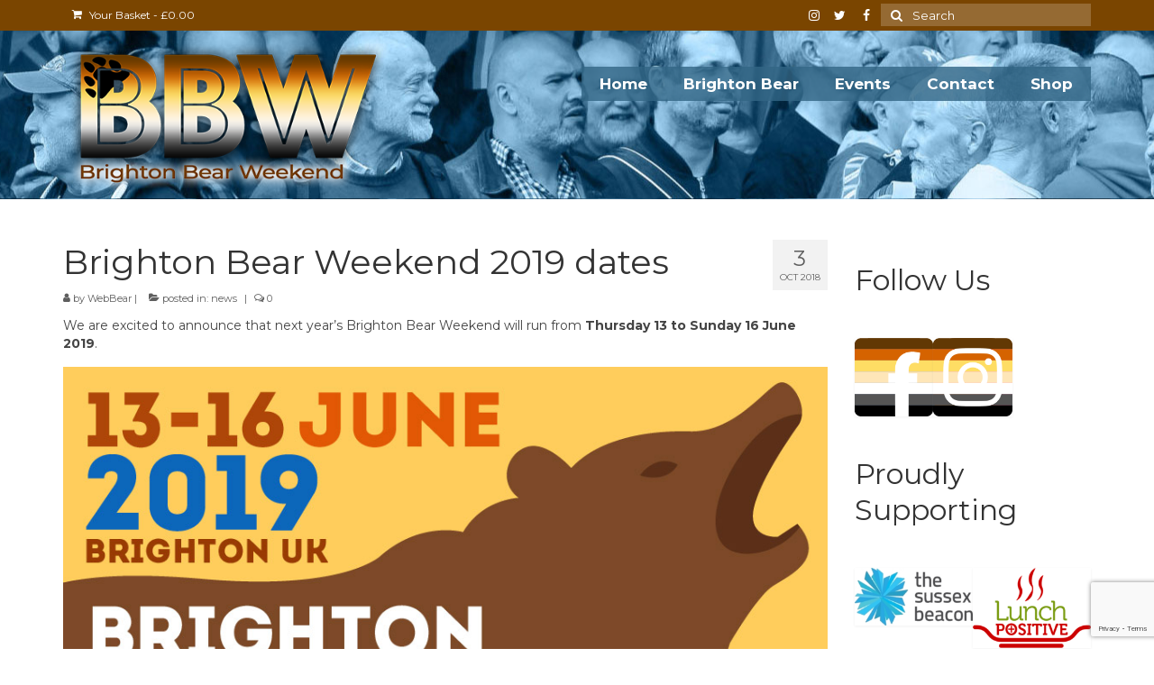

--- FILE ---
content_type: text/html; charset=UTF-8
request_url: https://brightonbearweekend.com/brighton-bear-weekend-2019-dates/
body_size: 11040
content:
<!DOCTYPE html>
<html class="no-js" lang="en-GB" itemscope="itemscope" itemtype="https://schema.org/WebPage">
<head>
  <meta charset="UTF-8">
  <meta name="viewport" content="width=device-width, initial-scale=1.0">
  <meta http-equiv="X-UA-Compatible" content="IE=edge">
  <title>Brighton Bear Weekend 2019 dates &#8211; Brighton Bear Weekend</title>
<meta name='robots' content='max-image-preview:large' />
<link rel='dns-prefetch' href='//fonts.googleapis.com' />
<link rel='dns-prefetch' href='//s.w.org' />
<link rel="alternate" type="application/rss+xml" title="Brighton Bear Weekend &raquo; Feed" href="https://brightonbearweekend.com/feed/" />
<link rel="alternate" type="application/rss+xml" title="Brighton Bear Weekend &raquo; Comments Feed" href="https://brightonbearweekend.com/comments/feed/" />
<script type="text/javascript">
window._wpemojiSettings = {"baseUrl":"https:\/\/s.w.org\/images\/core\/emoji\/14.0.0\/72x72\/","ext":".png","svgUrl":"https:\/\/s.w.org\/images\/core\/emoji\/14.0.0\/svg\/","svgExt":".svg","source":{"concatemoji":"https:\/\/brightonbearweekend.com\/BBW2020\/wp-includes\/js\/wp-emoji-release.min.js?ver=6.0.11"}};
/*! This file is auto-generated */
!function(e,a,t){var n,r,o,i=a.createElement("canvas"),p=i.getContext&&i.getContext("2d");function s(e,t){var a=String.fromCharCode,e=(p.clearRect(0,0,i.width,i.height),p.fillText(a.apply(this,e),0,0),i.toDataURL());return p.clearRect(0,0,i.width,i.height),p.fillText(a.apply(this,t),0,0),e===i.toDataURL()}function c(e){var t=a.createElement("script");t.src=e,t.defer=t.type="text/javascript",a.getElementsByTagName("head")[0].appendChild(t)}for(o=Array("flag","emoji"),t.supports={everything:!0,everythingExceptFlag:!0},r=0;r<o.length;r++)t.supports[o[r]]=function(e){if(!p||!p.fillText)return!1;switch(p.textBaseline="top",p.font="600 32px Arial",e){case"flag":return s([127987,65039,8205,9895,65039],[127987,65039,8203,9895,65039])?!1:!s([55356,56826,55356,56819],[55356,56826,8203,55356,56819])&&!s([55356,57332,56128,56423,56128,56418,56128,56421,56128,56430,56128,56423,56128,56447],[55356,57332,8203,56128,56423,8203,56128,56418,8203,56128,56421,8203,56128,56430,8203,56128,56423,8203,56128,56447]);case"emoji":return!s([129777,127995,8205,129778,127999],[129777,127995,8203,129778,127999])}return!1}(o[r]),t.supports.everything=t.supports.everything&&t.supports[o[r]],"flag"!==o[r]&&(t.supports.everythingExceptFlag=t.supports.everythingExceptFlag&&t.supports[o[r]]);t.supports.everythingExceptFlag=t.supports.everythingExceptFlag&&!t.supports.flag,t.DOMReady=!1,t.readyCallback=function(){t.DOMReady=!0},t.supports.everything||(n=function(){t.readyCallback()},a.addEventListener?(a.addEventListener("DOMContentLoaded",n,!1),e.addEventListener("load",n,!1)):(e.attachEvent("onload",n),a.attachEvent("onreadystatechange",function(){"complete"===a.readyState&&t.readyCallback()})),(e=t.source||{}).concatemoji?c(e.concatemoji):e.wpemoji&&e.twemoji&&(c(e.twemoji),c(e.wpemoji)))}(window,document,window._wpemojiSettings);
</script>
<style type="text/css">
img.wp-smiley,
img.emoji {
	display: inline !important;
	border: none !important;
	box-shadow: none !important;
	height: 1em !important;
	width: 1em !important;
	margin: 0 0.07em !important;
	vertical-align: -0.1em !important;
	background: none !important;
	padding: 0 !important;
}
</style>
	<link rel='stylesheet' id='woosb-blocks-css'  href='https://brightonbearweekend.com/BBW2020/wp-content/plugins/woo-product-bundle/assets/css/blocks.css?ver=8.4.3' type='text/css' media='all' />
<link rel='stylesheet' id='wp-block-library-css'  href='https://brightonbearweekend.com/BBW2020/wp-includes/css/dist/block-library/style.min.css?ver=6.0.11' type='text/css' media='all' />
<link rel='stylesheet' id='wc-blocks-vendors-style-css'  href='https://brightonbearweekend.com/BBW2020/wp-content/plugins/woocommerce/packages/woocommerce-blocks/build/wc-blocks-vendors-style.css?ver=10.0.6' type='text/css' media='all' />
<link rel='stylesheet' id='wc-blocks-style-css'  href='https://brightonbearweekend.com/BBW2020/wp-content/plugins/woocommerce/packages/woocommerce-blocks/build/wc-blocks-style.css?ver=10.0.6' type='text/css' media='all' />
<style id='global-styles-inline-css' type='text/css'>
body{--wp--preset--color--black: #000;--wp--preset--color--cyan-bluish-gray: #abb8c3;--wp--preset--color--white: #fff;--wp--preset--color--pale-pink: #f78da7;--wp--preset--color--vivid-red: #cf2e2e;--wp--preset--color--luminous-vivid-orange: #ff6900;--wp--preset--color--luminous-vivid-amber: #fcb900;--wp--preset--color--light-green-cyan: #7bdcb5;--wp--preset--color--vivid-green-cyan: #00d084;--wp--preset--color--pale-cyan-blue: #8ed1fc;--wp--preset--color--vivid-cyan-blue: #0693e3;--wp--preset--color--vivid-purple: #9b51e0;--wp--preset--color--virtue-primary: #7A4500;--wp--preset--color--virtue-primary-light: #936200;--wp--preset--color--very-light-gray: #eee;--wp--preset--color--very-dark-gray: #444;--wp--preset--gradient--vivid-cyan-blue-to-vivid-purple: linear-gradient(135deg,rgba(6,147,227,1) 0%,rgb(155,81,224) 100%);--wp--preset--gradient--light-green-cyan-to-vivid-green-cyan: linear-gradient(135deg,rgb(122,220,180) 0%,rgb(0,208,130) 100%);--wp--preset--gradient--luminous-vivid-amber-to-luminous-vivid-orange: linear-gradient(135deg,rgba(252,185,0,1) 0%,rgba(255,105,0,1) 100%);--wp--preset--gradient--luminous-vivid-orange-to-vivid-red: linear-gradient(135deg,rgba(255,105,0,1) 0%,rgb(207,46,46) 100%);--wp--preset--gradient--very-light-gray-to-cyan-bluish-gray: linear-gradient(135deg,rgb(238,238,238) 0%,rgb(169,184,195) 100%);--wp--preset--gradient--cool-to-warm-spectrum: linear-gradient(135deg,rgb(74,234,220) 0%,rgb(151,120,209) 20%,rgb(207,42,186) 40%,rgb(238,44,130) 60%,rgb(251,105,98) 80%,rgb(254,248,76) 100%);--wp--preset--gradient--blush-light-purple: linear-gradient(135deg,rgb(255,206,236) 0%,rgb(152,150,240) 100%);--wp--preset--gradient--blush-bordeaux: linear-gradient(135deg,rgb(254,205,165) 0%,rgb(254,45,45) 50%,rgb(107,0,62) 100%);--wp--preset--gradient--luminous-dusk: linear-gradient(135deg,rgb(255,203,112) 0%,rgb(199,81,192) 50%,rgb(65,88,208) 100%);--wp--preset--gradient--pale-ocean: linear-gradient(135deg,rgb(255,245,203) 0%,rgb(182,227,212) 50%,rgb(51,167,181) 100%);--wp--preset--gradient--electric-grass: linear-gradient(135deg,rgb(202,248,128) 0%,rgb(113,206,126) 100%);--wp--preset--gradient--midnight: linear-gradient(135deg,rgb(2,3,129) 0%,rgb(40,116,252) 100%);--wp--preset--duotone--dark-grayscale: url('#wp-duotone-dark-grayscale');--wp--preset--duotone--grayscale: url('#wp-duotone-grayscale');--wp--preset--duotone--purple-yellow: url('#wp-duotone-purple-yellow');--wp--preset--duotone--blue-red: url('#wp-duotone-blue-red');--wp--preset--duotone--midnight: url('#wp-duotone-midnight');--wp--preset--duotone--magenta-yellow: url('#wp-duotone-magenta-yellow');--wp--preset--duotone--purple-green: url('#wp-duotone-purple-green');--wp--preset--duotone--blue-orange: url('#wp-duotone-blue-orange');--wp--preset--font-size--small: 13px;--wp--preset--font-size--medium: 20px;--wp--preset--font-size--large: 36px;--wp--preset--font-size--x-large: 42px;}.has-black-color{color: var(--wp--preset--color--black) !important;}.has-cyan-bluish-gray-color{color: var(--wp--preset--color--cyan-bluish-gray) !important;}.has-white-color{color: var(--wp--preset--color--white) !important;}.has-pale-pink-color{color: var(--wp--preset--color--pale-pink) !important;}.has-vivid-red-color{color: var(--wp--preset--color--vivid-red) !important;}.has-luminous-vivid-orange-color{color: var(--wp--preset--color--luminous-vivid-orange) !important;}.has-luminous-vivid-amber-color{color: var(--wp--preset--color--luminous-vivid-amber) !important;}.has-light-green-cyan-color{color: var(--wp--preset--color--light-green-cyan) !important;}.has-vivid-green-cyan-color{color: var(--wp--preset--color--vivid-green-cyan) !important;}.has-pale-cyan-blue-color{color: var(--wp--preset--color--pale-cyan-blue) !important;}.has-vivid-cyan-blue-color{color: var(--wp--preset--color--vivid-cyan-blue) !important;}.has-vivid-purple-color{color: var(--wp--preset--color--vivid-purple) !important;}.has-black-background-color{background-color: var(--wp--preset--color--black) !important;}.has-cyan-bluish-gray-background-color{background-color: var(--wp--preset--color--cyan-bluish-gray) !important;}.has-white-background-color{background-color: var(--wp--preset--color--white) !important;}.has-pale-pink-background-color{background-color: var(--wp--preset--color--pale-pink) !important;}.has-vivid-red-background-color{background-color: var(--wp--preset--color--vivid-red) !important;}.has-luminous-vivid-orange-background-color{background-color: var(--wp--preset--color--luminous-vivid-orange) !important;}.has-luminous-vivid-amber-background-color{background-color: var(--wp--preset--color--luminous-vivid-amber) !important;}.has-light-green-cyan-background-color{background-color: var(--wp--preset--color--light-green-cyan) !important;}.has-vivid-green-cyan-background-color{background-color: var(--wp--preset--color--vivid-green-cyan) !important;}.has-pale-cyan-blue-background-color{background-color: var(--wp--preset--color--pale-cyan-blue) !important;}.has-vivid-cyan-blue-background-color{background-color: var(--wp--preset--color--vivid-cyan-blue) !important;}.has-vivid-purple-background-color{background-color: var(--wp--preset--color--vivid-purple) !important;}.has-black-border-color{border-color: var(--wp--preset--color--black) !important;}.has-cyan-bluish-gray-border-color{border-color: var(--wp--preset--color--cyan-bluish-gray) !important;}.has-white-border-color{border-color: var(--wp--preset--color--white) !important;}.has-pale-pink-border-color{border-color: var(--wp--preset--color--pale-pink) !important;}.has-vivid-red-border-color{border-color: var(--wp--preset--color--vivid-red) !important;}.has-luminous-vivid-orange-border-color{border-color: var(--wp--preset--color--luminous-vivid-orange) !important;}.has-luminous-vivid-amber-border-color{border-color: var(--wp--preset--color--luminous-vivid-amber) !important;}.has-light-green-cyan-border-color{border-color: var(--wp--preset--color--light-green-cyan) !important;}.has-vivid-green-cyan-border-color{border-color: var(--wp--preset--color--vivid-green-cyan) !important;}.has-pale-cyan-blue-border-color{border-color: var(--wp--preset--color--pale-cyan-blue) !important;}.has-vivid-cyan-blue-border-color{border-color: var(--wp--preset--color--vivid-cyan-blue) !important;}.has-vivid-purple-border-color{border-color: var(--wp--preset--color--vivid-purple) !important;}.has-vivid-cyan-blue-to-vivid-purple-gradient-background{background: var(--wp--preset--gradient--vivid-cyan-blue-to-vivid-purple) !important;}.has-light-green-cyan-to-vivid-green-cyan-gradient-background{background: var(--wp--preset--gradient--light-green-cyan-to-vivid-green-cyan) !important;}.has-luminous-vivid-amber-to-luminous-vivid-orange-gradient-background{background: var(--wp--preset--gradient--luminous-vivid-amber-to-luminous-vivid-orange) !important;}.has-luminous-vivid-orange-to-vivid-red-gradient-background{background: var(--wp--preset--gradient--luminous-vivid-orange-to-vivid-red) !important;}.has-very-light-gray-to-cyan-bluish-gray-gradient-background{background: var(--wp--preset--gradient--very-light-gray-to-cyan-bluish-gray) !important;}.has-cool-to-warm-spectrum-gradient-background{background: var(--wp--preset--gradient--cool-to-warm-spectrum) !important;}.has-blush-light-purple-gradient-background{background: var(--wp--preset--gradient--blush-light-purple) !important;}.has-blush-bordeaux-gradient-background{background: var(--wp--preset--gradient--blush-bordeaux) !important;}.has-luminous-dusk-gradient-background{background: var(--wp--preset--gradient--luminous-dusk) !important;}.has-pale-ocean-gradient-background{background: var(--wp--preset--gradient--pale-ocean) !important;}.has-electric-grass-gradient-background{background: var(--wp--preset--gradient--electric-grass) !important;}.has-midnight-gradient-background{background: var(--wp--preset--gradient--midnight) !important;}.has-small-font-size{font-size: var(--wp--preset--font-size--small) !important;}.has-medium-font-size{font-size: var(--wp--preset--font-size--medium) !important;}.has-large-font-size{font-size: var(--wp--preset--font-size--large) !important;}.has-x-large-font-size{font-size: var(--wp--preset--font-size--x-large) !important;}
</style>
<link rel='stylesheet' id='contact-form-7-css'  href='https://brightonbearweekend.com/BBW2020/wp-content/plugins/contact-form-7/includes/css/styles.css?ver=5.7.7' type='text/css' media='all' />
<link rel='stylesheet' id='wpcdt-public-css-css'  href='https://brightonbearweekend.com/BBW2020/wp-content/plugins/countdown-timer-ultimate/assets/css/wpcdt-public.css?ver=2.6.9' type='text/css' media='all' />
<link rel='stylesheet' id='wpmenucart-icons-css'  href='https://brightonbearweekend.com/BBW2020/wp-content/plugins/woocommerce-menu-bar-cart/assets/css/wpmenucart-icons.min.css?ver=2.14.10' type='text/css' media='all' />
<style id='wpmenucart-icons-inline-css' type='text/css'>
@font-face{font-family:WPMenuCart;src:url(https://brightonbearweekend.com/BBW2020/wp-content/plugins/woocommerce-menu-bar-cart/assets/fonts/WPMenuCart.eot);src:url(https://brightonbearweekend.com/BBW2020/wp-content/plugins/woocommerce-menu-bar-cart/assets/fonts/WPMenuCart.eot?#iefix) format('embedded-opentype'),url(https://brightonbearweekend.com/BBW2020/wp-content/plugins/woocommerce-menu-bar-cart/assets/fonts/WPMenuCart.woff2) format('woff2'),url(https://brightonbearweekend.com/BBW2020/wp-content/plugins/woocommerce-menu-bar-cart/assets/fonts/WPMenuCart.woff) format('woff'),url(https://brightonbearweekend.com/BBW2020/wp-content/plugins/woocommerce-menu-bar-cart/assets/fonts/WPMenuCart.ttf) format('truetype'),url(https://brightonbearweekend.com/BBW2020/wp-content/plugins/woocommerce-menu-bar-cart/assets/fonts/WPMenuCart.svg#WPMenuCart) format('svg');font-weight:400;font-style:normal;font-display:swap}
</style>
<link rel='stylesheet' id='wpmenucart-css'  href='https://brightonbearweekend.com/BBW2020/wp-content/plugins/woocommerce-menu-bar-cart/assets/css/wpmenucart-main.min.css?ver=2.14.10' type='text/css' media='all' />
<style id='woocommerce-inline-inline-css' type='text/css'>
.woocommerce form .form-row .required { visibility: visible; }
</style>
<link rel='stylesheet' id='woosb-frontend-css'  href='https://brightonbearweekend.com/BBW2020/wp-content/plugins/woo-product-bundle/assets/css/frontend.css?ver=8.4.3' type='text/css' media='all' />
<link rel='stylesheet' id='parent-style-css'  href='https://brightonbearweekend.com/BBW2020/wp-content/themes/virtue/style.css?ver=6.0.11' type='text/css' media='all' />
<link rel='stylesheet' id='virtue_theme-css'  href='https://brightonbearweekend.com/BBW2020/wp-content/themes/virtue/assets/css/virtue.css?ver=3.4.5' type='text/css' media='all' />
<link rel='stylesheet' id='virtue_skin-css'  href='https://brightonbearweekend.com/BBW2020/wp-content/themes/virtue/assets/css/skins/default.css?ver=3.4.5' type='text/css' media='all' />
<link rel='stylesheet' id='virtue_child-css'  href='https://brightonbearweekend.com/BBW2020/wp-content/themes/virtue-child/style.css?ver=1.0.0' type='text/css' media='all' />
<link rel='stylesheet' id='redux-google-fonts-virtue-css'  href='https://fonts.googleapis.com/css?family=Montserrat%3A100%2C200%2C300%2C400%2C500%2C600%2C700%2C800%2C900%2C100italic%2C200italic%2C300italic%2C400italic%2C500italic%2C600italic%2C700italic%2C800italic%2C900italic%7CLato%3A700&#038;ver=1647880519' type='text/css' media='all' />
<script type='text/javascript' src='https://brightonbearweekend.com/BBW2020/wp-includes/js/tinymce/tinymce.min.js?ver=49110-20201110' id='wp-tinymce-root-js'></script>
<script type='text/javascript' src='https://brightonbearweekend.com/BBW2020/wp-includes/js/tinymce/plugins/compat3x/plugin.min.js?ver=49110-20201110' id='wp-tinymce-js'></script>
<script type='text/javascript' src='https://brightonbearweekend.com/BBW2020/wp-includes/js/jquery/jquery.min.js?ver=3.6.0' id='jquery-core-js'></script>
<script type='text/javascript' src='https://brightonbearweekend.com/BBW2020/wp-includes/js/jquery/jquery-migrate.min.js?ver=3.3.2' id='jquery-migrate-js'></script>
<!--[if lt IE 9]>
<script type='text/javascript' src='https://brightonbearweekend.com/BBW2020/wp-content/themes/virtue/assets/js/vendor/respond.min.js?ver=6.0.11' id='virtue-respond-js'></script>
<![endif]-->
<link rel="https://api.w.org/" href="https://brightonbearweekend.com/wp-json/" /><link rel="alternate" type="application/json" href="https://brightonbearweekend.com/wp-json/wp/v2/posts/4154" /><link rel="EditURI" type="application/rsd+xml" title="RSD" href="https://brightonbearweekend.com/BBW2020/xmlrpc.php?rsd" />
<link rel="wlwmanifest" type="application/wlwmanifest+xml" href="https://brightonbearweekend.com/BBW2020/wp-includes/wlwmanifest.xml" /> 
<meta name="generator" content="WordPress 6.0.11" />
<meta name="generator" content="WooCommerce 7.7.2" />
<link rel="canonical" href="https://brightonbearweekend.com/brighton-bear-weekend-2019-dates/" />
<link rel='shortlink' href='https://brightonbearweekend.com/?p=4154' />
<link rel="alternate" type="application/json+oembed" href="https://brightonbearweekend.com/wp-json/oembed/1.0/embed?url=https%3A%2F%2Fbrightonbearweekend.com%2Fbrighton-bear-weekend-2019-dates%2F" />
<link rel="alternate" type="text/xml+oembed" href="https://brightonbearweekend.com/wp-json/oembed/1.0/embed?url=https%3A%2F%2Fbrightonbearweekend.com%2Fbrighton-bear-weekend-2019-dates%2F&#038;format=xml" />
<style type="text/css">#logo {padding-top:15px;}#logo {padding-bottom:10px;}#logo {margin-left:0px;}#logo {margin-right:0px;}#nav-main {margin-top:40px;}#nav-main {margin-bottom:12px;}.headerfont, .tp-caption {font-family:Montserrat;}.topbarmenu ul li {font-family:Montserrat;}.home-message:hover {background-color:#7A4500; background-color: rgba(122, 69, 0, 0.6);}
  nav.woocommerce-pagination ul li a:hover, .wp-pagenavi a:hover, .panel-heading .accordion-toggle, .variations .kad_radio_variations label:hover, .variations .kad_radio_variations label.selectedValue {border-color: #7A4500;}
  a, #nav-main ul.sf-menu ul li a:hover, .product_price ins .amount, .price ins .amount, .color_primary, .primary-color, #logo a.brand, #nav-main ul.sf-menu a:hover,
  .woocommerce-message:before, .woocommerce-info:before, #nav-second ul.sf-menu a:hover, .footerclass a:hover, .posttags a:hover, .subhead a:hover, .nav-trigger-case:hover .kad-menu-name, 
  .nav-trigger-case:hover .kad-navbtn, #kadbreadcrumbs a:hover, #wp-calendar a, .star-rating, .has-virtue-primary-color {color: #7A4500;}
.widget_price_filter .ui-slider .ui-slider-handle, .product_item .kad_add_to_cart:hover, .product_item:hover a.button:hover, .product_item:hover .kad_add_to_cart:hover, .kad-btn-primary, html .woocommerce-page .widget_layered_nav ul.yith-wcan-label li a:hover, html .woocommerce-page .widget_layered_nav ul.yith-wcan-label li.chosen a,
.product-category.grid_item a:hover h5, .woocommerce-message .button, .widget_layered_nav_filters ul li a, .widget_layered_nav ul li.chosen a, .wpcf7 input.wpcf7-submit, .yith-wcan .yith-wcan-reset-navigation,
#containerfooter .menu li a:hover, .bg_primary, .portfolionav a:hover, .home-iconmenu a:hover, p.demo_store, .topclass, #commentform .form-submit #submit, .kad-hover-bg-primary:hover, .widget_shopping_cart_content .checkout,
.login .form-row .button, .variations .kad_radio_variations label.selectedValue, #payment #place_order, .wpcf7 input.wpcf7-back, .shop_table .actions input[type=submit].checkout-button, .cart_totals .checkout-button, input[type="submit"].button, .order-actions .button, .has-virtue-primary-background-color {background: #7A4500;}a:hover, .has-virtue-primary-light-color {color: #936200;} .kad-btn-primary:hover, .login .form-row .button:hover, #payment #place_order:hover, .yith-wcan .yith-wcan-reset-navigation:hover, .widget_shopping_cart_content .checkout:hover,
	.woocommerce-message .button:hover, #commentform .form-submit #submit:hover, .wpcf7 input.wpcf7-submit:hover, .widget_layered_nav_filters ul li a:hover, .cart_totals .checkout-button:hover,
	.widget_layered_nav ul li.chosen a:hover, .shop_table .actions input[type=submit].checkout-button:hover, .wpcf7 input.wpcf7-back:hover, .order-actions .button:hover, input[type="submit"].button:hover, .product_item:hover .kad_add_to_cart, .product_item:hover a.button, .has-virtue-primary-light-background-color {background: #936200;}.color_gray, .subhead, .subhead a, .posttags, .posttags a, .product_meta a {color:#5E5E5E;}input[type=number]::-webkit-inner-spin-button, input[type=number]::-webkit-outer-spin-button { -webkit-appearance: none; margin: 0; } input[type=number] {-moz-appearance: textfield;}.quantity input::-webkit-outer-spin-button,.quantity input::-webkit-inner-spin-button {display: none;}#containerfooter h3, #containerfooter, .footercredits p, .footerclass a, .footernav ul li a {color:#F9FBFF;}.topclass {background:#7A4500    ;}.headerclass {background: url(https://brightonbearweekend.com/BBW2020/wp-content/uploads/2019/10/Header-Background.jpg) repeat center center;}.footerclass {background:#BE6105    ;}body {background: url(https://brightonbearweekend.com/BBW2020/wp-content/uploads/2019/10/Website-background.jpg); background-position: center center; background-repeat:repeat; background-attachment: fixed; }.product_item .product_details h5 {text-transform: none;} @media (-webkit-min-device-pixel-ratio: 2), (min-resolution: 192dpi) {#logo .kad-standard-logo {display: none;} #logo .kad-retina-logo {display: block;}}.product_item .product_details h5 {min-height:40px;}.entry-content p { margin-bottom:16px;}.sf-menu {
    background-color: rgba(51,102,133,0.8);
}

 img.alignright {
    border: none;
    box-shadow: none;
}
 img.alignleft {
    border: none;
    box-shadow: none;
}
 img.aligncenter {
    border: none;
    box-shadow: none;
}

 img:hover {
    border: none;
    box-shadow: none;
}
</style>	<noscript><style>.woocommerce-product-gallery{ opacity: 1 !important; }</style></noscript>
	<link rel="icon" href="https://brightonbearweekend.com/BBW2020/wp-content/uploads/2019/10/cropped-BBW-FB-Avatar-APPButton-3-32x32.png" sizes="32x32" />
<link rel="icon" href="https://brightonbearweekend.com/BBW2020/wp-content/uploads/2019/10/cropped-BBW-FB-Avatar-APPButton-3-192x192.png" sizes="192x192" />
<link rel="apple-touch-icon" href="https://brightonbearweekend.com/BBW2020/wp-content/uploads/2019/10/cropped-BBW-FB-Avatar-APPButton-3-180x180.png" />
<meta name="msapplication-TileImage" content="https://brightonbearweekend.com/BBW2020/wp-content/uploads/2019/10/cropped-BBW-FB-Avatar-APPButton-3-270x270.png" />
<style type="text/css" title="dynamic-css" class="options-output">header #logo a.brand,.logofont{font-family:Montserrat;line-height:40px;font-weight:400;font-style:normal;font-size:32px;}.kad_tagline{font-family:Montserrat;line-height:20px;font-weight:400;font-style:normal;color:#444444;font-size:14px;}.product_item .product_details h5{font-family:Lato;line-height:20px;font-weight:700;font-style:normal;font-size:16px;}h1{font-family:Montserrat;line-height:40px;font-weight:400;font-style:normal;font-size:38px;}h2{font-family:Montserrat;line-height:40px;font-weight:normal;font-style:normal;font-size:32px;}h3{font-family:Montserrat;line-height:40px;font-weight:400;font-style:normal;font-size:28px;}h4{font-family:Montserrat;line-height:40px;font-weight:400;font-style:normal;font-size:24px;}h5{font-family:Montserrat;line-height:24px;font-weight:700;font-style:normal;font-size:18px;}body{font-family:Montserrat;line-height:20px;font-weight:400;font-style:normal;font-size:14px;}#nav-main ul.sf-menu a{font-family:Montserrat;line-height:18px;font-weight:700;font-style:normal;color:#ffffff;font-size:17px;}#nav-second ul.sf-menu a{font-family:Montserrat;line-height:22px;font-weight:400;font-style:normal;font-size:16px;}.kad-nav-inner .kad-mnav, .kad-mobile-nav .kad-nav-inner li a,.nav-trigger-case{font-family:Montserrat;line-height:20px;font-weight:700;font-style:normal;color:#ffffff;font-size:16px;}</style></head>
<body class="post-template-default single single-post postid-4154 single-format-standard wp-embed-responsive theme-virtue woocommerce-no-js wide brighton-bear-weekend-2019-dates">
	<div id="kt-skip-link"><a href="#content">Skip to Main Content</a></div><svg xmlns="http://www.w3.org/2000/svg" viewBox="0 0 0 0" width="0" height="0" focusable="false" role="none" style="visibility: hidden; position: absolute; left: -9999px; overflow: hidden;" ><defs><filter id="wp-duotone-dark-grayscale"><feColorMatrix color-interpolation-filters="sRGB" type="matrix" values=" .299 .587 .114 0 0 .299 .587 .114 0 0 .299 .587 .114 0 0 .299 .587 .114 0 0 " /><feComponentTransfer color-interpolation-filters="sRGB" ><feFuncR type="table" tableValues="0 0.49803921568627" /><feFuncG type="table" tableValues="0 0.49803921568627" /><feFuncB type="table" tableValues="0 0.49803921568627" /><feFuncA type="table" tableValues="1 1" /></feComponentTransfer><feComposite in2="SourceGraphic" operator="in" /></filter></defs></svg><svg xmlns="http://www.w3.org/2000/svg" viewBox="0 0 0 0" width="0" height="0" focusable="false" role="none" style="visibility: hidden; position: absolute; left: -9999px; overflow: hidden;" ><defs><filter id="wp-duotone-grayscale"><feColorMatrix color-interpolation-filters="sRGB" type="matrix" values=" .299 .587 .114 0 0 .299 .587 .114 0 0 .299 .587 .114 0 0 .299 .587 .114 0 0 " /><feComponentTransfer color-interpolation-filters="sRGB" ><feFuncR type="table" tableValues="0 1" /><feFuncG type="table" tableValues="0 1" /><feFuncB type="table" tableValues="0 1" /><feFuncA type="table" tableValues="1 1" /></feComponentTransfer><feComposite in2="SourceGraphic" operator="in" /></filter></defs></svg><svg xmlns="http://www.w3.org/2000/svg" viewBox="0 0 0 0" width="0" height="0" focusable="false" role="none" style="visibility: hidden; position: absolute; left: -9999px; overflow: hidden;" ><defs><filter id="wp-duotone-purple-yellow"><feColorMatrix color-interpolation-filters="sRGB" type="matrix" values=" .299 .587 .114 0 0 .299 .587 .114 0 0 .299 .587 .114 0 0 .299 .587 .114 0 0 " /><feComponentTransfer color-interpolation-filters="sRGB" ><feFuncR type="table" tableValues="0.54901960784314 0.98823529411765" /><feFuncG type="table" tableValues="0 1" /><feFuncB type="table" tableValues="0.71764705882353 0.25490196078431" /><feFuncA type="table" tableValues="1 1" /></feComponentTransfer><feComposite in2="SourceGraphic" operator="in" /></filter></defs></svg><svg xmlns="http://www.w3.org/2000/svg" viewBox="0 0 0 0" width="0" height="0" focusable="false" role="none" style="visibility: hidden; position: absolute; left: -9999px; overflow: hidden;" ><defs><filter id="wp-duotone-blue-red"><feColorMatrix color-interpolation-filters="sRGB" type="matrix" values=" .299 .587 .114 0 0 .299 .587 .114 0 0 .299 .587 .114 0 0 .299 .587 .114 0 0 " /><feComponentTransfer color-interpolation-filters="sRGB" ><feFuncR type="table" tableValues="0 1" /><feFuncG type="table" tableValues="0 0.27843137254902" /><feFuncB type="table" tableValues="0.5921568627451 0.27843137254902" /><feFuncA type="table" tableValues="1 1" /></feComponentTransfer><feComposite in2="SourceGraphic" operator="in" /></filter></defs></svg><svg xmlns="http://www.w3.org/2000/svg" viewBox="0 0 0 0" width="0" height="0" focusable="false" role="none" style="visibility: hidden; position: absolute; left: -9999px; overflow: hidden;" ><defs><filter id="wp-duotone-midnight"><feColorMatrix color-interpolation-filters="sRGB" type="matrix" values=" .299 .587 .114 0 0 .299 .587 .114 0 0 .299 .587 .114 0 0 .299 .587 .114 0 0 " /><feComponentTransfer color-interpolation-filters="sRGB" ><feFuncR type="table" tableValues="0 0" /><feFuncG type="table" tableValues="0 0.64705882352941" /><feFuncB type="table" tableValues="0 1" /><feFuncA type="table" tableValues="1 1" /></feComponentTransfer><feComposite in2="SourceGraphic" operator="in" /></filter></defs></svg><svg xmlns="http://www.w3.org/2000/svg" viewBox="0 0 0 0" width="0" height="0" focusable="false" role="none" style="visibility: hidden; position: absolute; left: -9999px; overflow: hidden;" ><defs><filter id="wp-duotone-magenta-yellow"><feColorMatrix color-interpolation-filters="sRGB" type="matrix" values=" .299 .587 .114 0 0 .299 .587 .114 0 0 .299 .587 .114 0 0 .299 .587 .114 0 0 " /><feComponentTransfer color-interpolation-filters="sRGB" ><feFuncR type="table" tableValues="0.78039215686275 1" /><feFuncG type="table" tableValues="0 0.94901960784314" /><feFuncB type="table" tableValues="0.35294117647059 0.47058823529412" /><feFuncA type="table" tableValues="1 1" /></feComponentTransfer><feComposite in2="SourceGraphic" operator="in" /></filter></defs></svg><svg xmlns="http://www.w3.org/2000/svg" viewBox="0 0 0 0" width="0" height="0" focusable="false" role="none" style="visibility: hidden; position: absolute; left: -9999px; overflow: hidden;" ><defs><filter id="wp-duotone-purple-green"><feColorMatrix color-interpolation-filters="sRGB" type="matrix" values=" .299 .587 .114 0 0 .299 .587 .114 0 0 .299 .587 .114 0 0 .299 .587 .114 0 0 " /><feComponentTransfer color-interpolation-filters="sRGB" ><feFuncR type="table" tableValues="0.65098039215686 0.40392156862745" /><feFuncG type="table" tableValues="0 1" /><feFuncB type="table" tableValues="0.44705882352941 0.4" /><feFuncA type="table" tableValues="1 1" /></feComponentTransfer><feComposite in2="SourceGraphic" operator="in" /></filter></defs></svg><svg xmlns="http://www.w3.org/2000/svg" viewBox="0 0 0 0" width="0" height="0" focusable="false" role="none" style="visibility: hidden; position: absolute; left: -9999px; overflow: hidden;" ><defs><filter id="wp-duotone-blue-orange"><feColorMatrix color-interpolation-filters="sRGB" type="matrix" values=" .299 .587 .114 0 0 .299 .587 .114 0 0 .299 .587 .114 0 0 .299 .587 .114 0 0 " /><feComponentTransfer color-interpolation-filters="sRGB" ><feFuncR type="table" tableValues="0.098039215686275 1" /><feFuncG type="table" tableValues="0 0.66274509803922" /><feFuncB type="table" tableValues="0.84705882352941 0.41960784313725" /><feFuncA type="table" tableValues="1 1" /></feComponentTransfer><feComposite in2="SourceGraphic" operator="in" /></filter></defs></svg>
	<div id="wrapper" class="container">
	<header class="banner headerclass" itemscope itemtype="https://schema.org/WPHeader">
	<div id="topbar" class="topclass">
	<div class="container">
		<div class="row">
			<div class="col-md-6 col-sm-6 kad-topbar-left">
				<div class="topbarmenu clearfix">
										<ul class="kad-cart-total">
							<li>
								<a class="cart-contents" href="https://brightonbearweekend.com/cart/" title="View your shopping basket">
									<i class="icon-shopping-cart" style="padding-right:5px;"></i>
									Your Basket									<span class="kad-cart-dash">-</span>
									<span class="woocommerce-Price-amount amount"><bdi><span class="woocommerce-Price-currencySymbol">&pound;</span>0.00</bdi></span>								</a>
							</li>
						</ul>
										</div>
			</div><!-- close col-md-6 --> 
			<div class="col-md-6 col-sm-6 kad-topbar-right">
				<div id="topbar-search" class="topbar-widget">
					<form role="search" method="get" class="form-search" action="https://brightonbearweekend.com/">
	<label>
		<span class="screen-reader-text">Search for:</span>
		<input type="text" value="" name="s" class="search-query" placeholder="Search">
	</label>
	<button type="submit" class="search-icon"><i class="icon-search"></i></button>
</form>    <div class="virtue_social_widget clearfix">
      
<a href="https://www.facebook.com/BrightonBearWeekend/" class="facebook_link" title="Facebook" target="_blank" data-toggle="tooltip" data-placement="top" data-original-title="Facebook"><i class="icon-facebook"></i></a><a href="https://twitter.com/btnbearwkend" class="twitter_link" title="Twitter" target="_blank" data-toggle="tooltip" data-placement="top" data-original-title="Twitter"><i class="icon-twitter"></i></a><a href="https://www.instagram.com/brightonbearweekend/" class="instagram_link" title="Instagram" target="_blank" data-toggle="tooltip" data-placement="top" data-original-title="Instagram"><i class="icon-instagram"></i></a>    </div>
  				</div>
			</div> <!-- close col-md-6-->
		</div> <!-- Close Row -->
	</div> <!-- Close Container -->
</div>	<div class="container">
		<div class="row">
			<div class="col-md-4 clearfix kad-header-left">
				<div id="logo" class="logocase">
					<a class="brand logofont" href="https://brightonbearweekend.com/">
													<div id="thelogo">
								<img src="https://brightonbearweekend.com/BBW2020/wp-content/uploads/2019/10/BBW-Logo-Colour-Plus-Tag-with-glow-1.png" alt="Brighton Bear Weekend" width="445" height="200" class="kad-standard-logo" />
																<img src="https://brightonbearweekend.com/BBW2020/wp-content/uploads/2019/10/BBW-Logo-Colour-Plus-Tag-with-glow-1.png" alt="Brighton Bear Weekend" width="445" height="200" class="kad-retina-logo" style="max-height:200px" />
															</div>
												</a>
									</div> <!-- Close #logo -->
			</div><!-- close logo span -->
							<div class="col-md-8 kad-header-right">
					<nav id="nav-main" class="clearfix" itemscope itemtype="https://schema.org/SiteNavigationElement">
						<ul id="menu-main-menu" class="sf-menu"><li  class=" sf-dropdown menu-item-21"><a href="https://brightonbearweekend.com/"><span>Home</span></a>
<ul class="sub-menu sf-dropdown-menu dropdown">
	<li  class=" menu-item-41"><a href="https://brightonbearweekend.com/about-us/"><span>About Us</span></a></li>
</ul>
</li>
<li  class=" menu-item-26650"><a href="https://brightonbearweekend.com/mrbrightonbear/"><span>Brighton Bear</span></a></li>
<li  class=" menu-item-26369"><a href="https://brightonbearweekend.com/schedule/"><span>Events</span></a></li>
<li  class=" sf-dropdown menu-item-72"><a href="https://brightonbearweekend.com/contact/"><span>Contact</span></a>
<ul class="sub-menu sf-dropdown-menu dropdown">
	<li  class=" menu-item-29713"><a href="https://brightonbearweekend.com/volunteer/"><span>Volunteer with us!</span></a></li>
	<li  class=" menu-item-26376"><a href="https://brightonbearweekend.com/social-media/"><span>Social Media</span></a></li>
	<li  class=" menu-item-26371"><a href="https://brightonbearweekend.com/privacy/"><span>Privacy policy</span></a></li>
</ul>
</li>
<li  class=" sf-dropdown menu-item-28398"><a href="https://brightonbearweekend.com/shop/"><span>Shop</span></a>
<ul class="sub-menu sf-dropdown-menu dropdown">
	<li  class=" menu-item-29786"><a href="https://brightonbearweekend.com/product-category/tickets/"><span>Wristbands and tickets</span></a></li>
	<li  class=" menu-item-30489"><a href="https://brightonbearweekend.com/?post_type=product&#038;p=30134"><span>T-Shirts</span></a></li>
</ul>
</li>
<li class=" wpmenucartli wpmenucart-display-standard menu-item empty-wpmenucart" id="wpmenucartli"><a class="wpmenucart-contents empty-wpmenucart" style="display:none">&nbsp;</a></li></ul>					</nav> 
				</div> <!-- Close menuclass-->
			       
		</div> <!-- Close Row -->
					<div id="mobile-nav-trigger" class="nav-trigger">
				<button class="nav-trigger-case mobileclass collapsed" data-toggle="collapse" data-target=".kad-nav-collapse">
					<span class="kad-navbtn"><i class="icon-reorder"></i></span>
					<span class="kad-menu-name">Menu</span>
				</button>
			</div>
			<div id="kad-mobile-nav" class="kad-mobile-nav">
				<div class="kad-nav-inner mobileclass">
					<div class="kad-nav-collapse">
					<ul id="menu-main-menu-1" class="kad-mnav"><li  class=" sf-dropdown menu-item-21"><a href="https://brightonbearweekend.com/"><span>Home</span></a>
<ul class="sub-menu sf-dropdown-menu dropdown">
	<li  class=" menu-item-41"><a href="https://brightonbearweekend.com/about-us/"><span>About Us</span></a></li>
</ul>
</li>
<li  class=" menu-item-26650"><a href="https://brightonbearweekend.com/mrbrightonbear/"><span>Brighton Bear</span></a></li>
<li  class=" menu-item-26369"><a href="https://brightonbearweekend.com/schedule/"><span>Events</span></a></li>
<li  class=" sf-dropdown menu-item-72"><a href="https://brightonbearweekend.com/contact/"><span>Contact</span></a>
<ul class="sub-menu sf-dropdown-menu dropdown">
	<li  class=" menu-item-29713"><a href="https://brightonbearweekend.com/volunteer/"><span>Volunteer with us!</span></a></li>
	<li  class=" menu-item-26376"><a href="https://brightonbearweekend.com/social-media/"><span>Social Media</span></a></li>
	<li  class=" menu-item-26371"><a href="https://brightonbearweekend.com/privacy/"><span>Privacy policy</span></a></li>
</ul>
</li>
<li  class=" sf-dropdown menu-item-28398"><a href="https://brightonbearweekend.com/shop/"><span>Shop</span></a>
<ul class="sub-menu sf-dropdown-menu dropdown">
	<li  class=" menu-item-29786"><a href="https://brightonbearweekend.com/product-category/tickets/"><span>Wristbands and tickets</span></a></li>
	<li  class=" menu-item-30489"><a href="https://brightonbearweekend.com/?post_type=product&#038;p=30134"><span>T-Shirts</span></a></li>
</ul>
</li>
<li class=" wpmenucartli wpmenucart-display-standard menu-item empty-wpmenucart" id="wpmenucartli"><a class="wpmenucart-contents empty-wpmenucart" style="display:none">&nbsp;</a></li></ul>					</div>
				</div>
			</div>
		 
	</div> <!-- Close Container -->
	</header>
	<div class="wrap contentclass" role="document">

	<div class="container virtue-woomessages-container"><div class="woocommerce"></div></div><div id="content" class="container">
	<div class="row single-article" itemscope itemtype="https://schema.org/BlogPosting">
		<div class="main col-lg-9 col-md-8" role="main">
					<article class="post-4154 post type-post status-publish format-standard hentry category-news">
			<div class="postmeta updated color_gray">
	<div class="postdate bg-lightgray headerfont">
		<meta itemprop="datePublished" content="2018-10-03T18:34:41+01:00">
		<span class="postday">3</span>
		Oct 2018	</div>
</div>				<header>

				<h1 class="entry-title" itemprop="name headline">Brighton Bear Weekend 2019 dates</h1><div class="subhead">
    <span class="postauthortop author vcard">
    <i class="icon-user"></i> by  <span itemprop="author"><a href="https://brightonbearweekend.com/author/bbw_admin/" class="fn" rel="author">WebBear</a></span> |</span>
      
    <span class="postedintop"><i class="icon-folder-open"></i> posted in: <a href="https://brightonbearweekend.com/category/news/" rel="category tag">news</a></span>     <span class="kad-hidepostedin">|</span>
    <span class="postcommentscount">
    <i class="icon-comments-alt"></i> 0    </span>
</div>				
				</header>

				<div class="entry-content" itemprop="articleBody">
					<p>We are excited to announce that next year’s Brighton Bear Weekend will run from <strong>Thursday 13 to Sunday 16 June 2019</strong>.</p>
<p><img class="aligncenter size-full wp-image-4153" src="http://brightonbearweekend.com/wp-content/uploads/2018/10/2019dates.jpg" alt="Brighton Bear Weekend: 13-16 June 2019" width="900" height="506" srcset="https://brightonbearweekend.com/BBW2020/wp-content/uploads/2018/10/2019dates.jpg 900w, https://brightonbearweekend.com/BBW2020/wp-content/uploads/2018/10/2019dates-600x337.jpg 600w, https://brightonbearweekend.com/BBW2020/wp-content/uploads/2018/10/2019dates-300x169.jpg 300w, https://brightonbearweekend.com/BBW2020/wp-content/uploads/2018/10/2019dates-768x432.jpg 768w" sizes="(max-width: 900px) 100vw, 900px" /></p>
<p>We will once again have a full programme of fun events, which will be announced here soon. As always, we are proudly supporting the <a href="http://brightonbearweekend.com/rainbowfund/"><strong>Rainbow Fund</strong></a>, which gives grants to small local LGBTQ+ community groups and local HIV/AIDS charities. So now is the time to book your hotels, flights and trains &#8211; and most importantly, book Monday 17 June off work!</p>
<p>Check out the <strong><img loading="lazy" class="alignnone wp-image-1722 size-full" src="http://brightonbearweekend.com/wp-content/uploads/2017/05/facebook_event.gif" alt="Facebook event page" width="14" height="16" /><a href="https://www.facebook.com/events/491302964713415/" target="_blank" rel="noopener noreferrer"> Facebook event page</a></strong>, and please click <strong>Going</strong> if you&#8217;re planning to attend. We can&#8217;t wait to see you!</p>
				</div>

				<footer class="single-footer">
				<meta itemscope itemprop="mainEntityOfPage" content="https://brightonbearweekend.com/brighton-bear-weekend-2019-dates/" itemType="https://schema.org/WebPage" itemid="https://brightonbearweekend.com/brighton-bear-weekend-2019-dates/"><meta itemprop="dateModified" content="2018-10-03T18:34:41+01:00"><div itemprop="publisher" itemscope itemtype="https://schema.org/Organization"><div itemprop="logo" itemscope itemtype="https://schema.org/ImageObject"><meta itemprop="url" content="https://brightonbearweekend.com/BBW2020/wp-content/uploads/2019/10/BBW-Logo-Colour-Plus-Tag-with-glow-1.png"><meta itemprop="width" content="445"><meta itemprop="height" content="200"></div><meta itemprop="name" content="Brighton Bear Weekend"></div>				</footer>
			</article>
					</div>
		<aside class="col-lg-3 col-md-4 kad-sidebar" role="complementary" itemscope itemtype="https://schema.org/WPSideBar">
	<div class="sidebar">
		<section id="block-2" class="widget-1 widget-first widget widget_block widget_text"><div class="widget-inner">
<p></p>
</div></section><section id="block-5" class="widget-2 widget widget_block"><div class="widget-inner">
<h2>Follow Us</h2>
</div></section><section id="block-6" class="widget-3 widget widget_block"><div class="widget-inner">
<div class="wp-container-4 wp-block-columns">
<div class="wp-container-1 wp-block-column">
<figure class="wp-block-image size-full"><a href="https://www.facebook.com/BrightonBearWeekend" target="_blank"><img loading="lazy" width="300" height="300" src="https://brightonbearweekend.com/BBW2020/wp-content/uploads/2019/11/FaceBook-Bear.png" alt="" class="wp-image-26377" srcset="https://brightonbearweekend.com/BBW2020/wp-content/uploads/2019/11/FaceBook-Bear.png 300w, https://brightonbearweekend.com/BBW2020/wp-content/uploads/2019/11/FaceBook-Bear-100x100.png 100w, https://brightonbearweekend.com/BBW2020/wp-content/uploads/2019/11/FaceBook-Bear-150x150.png 150w" sizes="(max-width: 300px) 100vw, 300px" /></a></figure>
</div>



<div class="wp-container-2 wp-block-column">
<figure class="wp-block-image size-full"><a href="https://www.instagram.com/brightonbearweekend" target="_blank"><img loading="lazy" width="300" height="300" src="https://brightonbearweekend.com/BBW2020/wp-content/uploads/2019/11/Instagram-Bear.png" alt="" class="wp-image-26378" srcset="https://brightonbearweekend.com/BBW2020/wp-content/uploads/2019/11/Instagram-Bear.png 300w, https://brightonbearweekend.com/BBW2020/wp-content/uploads/2019/11/Instagram-Bear-100x100.png 100w, https://brightonbearweekend.com/BBW2020/wp-content/uploads/2019/11/Instagram-Bear-150x150.png 150w" sizes="(max-width: 300px) 100vw, 300px" /></a></figure>
</div>



<div class="wp-container-3 wp-block-column"></div>
</div>
</div></section><section id="block-7" class="widget-4 widget widget_block"><div class="widget-inner">
<h2>Proudly Supporting</h2>
</div></section><section id="block-8" class="widget-5 widget-last widget widget_block"><div class="widget-inner">
<div class="wp-container-7 wp-block-columns">
<div class="wp-container-5 wp-block-column">
<figure class="wp-block-image size-full"><img loading="lazy" width="410" height="200" src="https://brightonbearweekend.com/BBW2020/wp-content/uploads/2023/04/The-Sussex-Beacon-Logo-exp.jpg" alt="" class="wp-image-29703" srcset="https://brightonbearweekend.com/BBW2020/wp-content/uploads/2023/04/The-Sussex-Beacon-Logo-exp.jpg 410w, https://brightonbearweekend.com/BBW2020/wp-content/uploads/2023/04/The-Sussex-Beacon-Logo-exp-300x146.jpg 300w" sizes="(max-width: 410px) 100vw, 410px" /></figure>
</div>



<div class="wp-container-6 wp-block-column">
<figure class="wp-block-image size-full"><img loading="lazy" width="218" height="147" src="https://brightonbearweekend.com/BBW2020/wp-content/uploads/2016/06/lunch-positive-brighton-logo.gif" alt="Lunch Positive" class="wp-image-789"/></figure>
</div>
</div>
</div></section>	</div><!-- /.sidebar -->
</aside><!-- /aside -->
			</div><!-- /.row-->
		</div><!-- /.content -->
	</div><!-- /.wrap -->
	<footer id="containerfooter" class="footerclass" itemscope itemtype="https://schema.org/WPFooter">
  <div class="container">
  	<div class="row">
  								        						            </div>
        <div class="footercredits clearfix">
    		
    		        	<p>&copy; 2026 Brighton Bear Weekend - WordPress Theme by <a href="https://www.kadencewp.com/" rel="nofollow noopener noreferrer" target="_blank">Kadence WP</a></p>
    	</div>

  </div>

</footer>

		</div><!--Wrapper-->
					<script>
				// Used by Gallery Custom Links to handle tenacious Lightboxes
				//jQuery(document).ready(function () {

					function mgclInit() {
						
						// In jQuery:
						// if (jQuery.fn.off) {
						// 	jQuery('.no-lightbox, .no-lightbox img').off('click'); // jQuery 1.7+
						// }
						// else {
						// 	jQuery('.no-lightbox, .no-lightbox img').unbind('click'); // < jQuery 1.7
						// }

						// 2022/10/24: In Vanilla JS
						var elements = document.querySelectorAll('.no-lightbox, .no-lightbox img');
						for (var i = 0; i < elements.length; i++) {
						 	elements[i].onclick = null;
						}


						// In jQuery:
						//jQuery('a.no-lightbox').click(mgclOnClick);

						// 2022/10/24: In Vanilla JS:
						var elements = document.querySelectorAll('a.no-lightbox');
						for (var i = 0; i < elements.length; i++) {
						 	elements[i].onclick = mgclOnClick;
						}

						// in jQuery:
						// if (jQuery.fn.off) {
						// 	jQuery('a.set-target').off('click'); // jQuery 1.7+
						// }
						// else {
						// 	jQuery('a.set-target').unbind('click'); // < jQuery 1.7
						// }
						// jQuery('a.set-target').click(mgclOnClick);

						// 2022/10/24: In Vanilla JS:
						var elements = document.querySelectorAll('a.set-target');
						for (var i = 0; i < elements.length; i++) {
						 	elements[i].onclick = mgclOnClick;
						}
					}

					function mgclOnClick() {
						if (!this.target || this.target == '' || this.target == '_self')
							window.location = this.href;
						else
							window.open(this.href,this.target);
						return false;
					}

					// From WP Gallery Custom Links
					// Reduce the number of  conflicting lightboxes
					function mgclAddLoadEvent(func) {
						var oldOnload = window.onload;
						if (typeof window.onload != 'function') {
							window.onload = func;
						} else {
							window.onload = function() {
								oldOnload();
								func();
							}
						}
					}

					mgclAddLoadEvent(mgclInit);
					mgclInit();

				//});
			</script>
		<script id="mcjs">!function(c,h,i,m,p){m=c.createElement(h),p=c.getElementsByTagName(h)[0],m.async=1,m.src=i,p.parentNode.insertBefore(m,p)}(document,"script","https://chimpstatic.com/mcjs-connected/js/users/e62d92ca44ad4d827ad35f2ee/f417cf10a153fd065ad101b74.js");</script>	<script type="text/javascript">
		(function () {
			var c = document.body.className;
			c = c.replace(/woocommerce-no-js/, 'woocommerce-js');
			document.body.className = c;
		})();
	</script>
	<style>.wp-container-1 > .alignleft { float: left; margin-inline-start: 0; margin-inline-end: 2em; }.wp-container-1 > .alignright { float: right; margin-inline-start: 2em; margin-inline-end: 0; }.wp-container-1 > .aligncenter { margin-left: auto !important; margin-right: auto !important; }</style>
<style>.wp-container-2 > .alignleft { float: left; margin-inline-start: 0; margin-inline-end: 2em; }.wp-container-2 > .alignright { float: right; margin-inline-start: 2em; margin-inline-end: 0; }.wp-container-2 > .aligncenter { margin-left: auto !important; margin-right: auto !important; }</style>
<style>.wp-container-3 > .alignleft { float: left; margin-inline-start: 0; margin-inline-end: 2em; }.wp-container-3 > .alignright { float: right; margin-inline-start: 2em; margin-inline-end: 0; }.wp-container-3 > .aligncenter { margin-left: auto !important; margin-right: auto !important; }</style>
<style>.wp-container-4 {display: flex;gap: 2em;flex-wrap: nowrap;align-items: center;}.wp-container-4 > * { margin: 0; }</style>
<style>.wp-container-5 > .alignleft { float: left; margin-inline-start: 0; margin-inline-end: 2em; }.wp-container-5 > .alignright { float: right; margin-inline-start: 2em; margin-inline-end: 0; }.wp-container-5 > .aligncenter { margin-left: auto !important; margin-right: auto !important; }</style>
<style>.wp-container-6 > .alignleft { float: left; margin-inline-start: 0; margin-inline-end: 2em; }.wp-container-6 > .alignright { float: right; margin-inline-start: 2em; margin-inline-end: 0; }.wp-container-6 > .aligncenter { margin-left: auto !important; margin-right: auto !important; }</style>
<style>.wp-container-7 {display: flex;gap: 2em;flex-wrap: nowrap;align-items: center;}.wp-container-7 > * { margin: 0; }</style>
<script type='text/javascript' src='https://brightonbearweekend.com/BBW2020/wp-content/plugins/contact-form-7/includes/swv/js/index.js?ver=5.7.7' id='swv-js'></script>
<script type='text/javascript' id='contact-form-7-js-extra'>
/* <![CDATA[ */
var wpcf7 = {"api":{"root":"https:\/\/brightonbearweekend.com\/wp-json\/","namespace":"contact-form-7\/v1"}};
/* ]]> */
</script>
<script type='text/javascript' src='https://brightonbearweekend.com/BBW2020/wp-content/plugins/contact-form-7/includes/js/index.js?ver=5.7.7' id='contact-form-7-js'></script>
<script type='text/javascript' id='wpmenucart-ajax-assist-js-extra'>
/* <![CDATA[ */
var wpmenucart_ajax_assist = {"shop_plugin":"woocommerce","always_display":""};
/* ]]> */
</script>
<script type='text/javascript' src='https://brightonbearweekend.com/BBW2020/wp-content/plugins/woocommerce-menu-bar-cart/assets/js/wpmenucart-ajax-assist.min.js?ver=2.14.10' id='wpmenucart-ajax-assist-js'></script>
<script type='text/javascript' src='https://brightonbearweekend.com/BBW2020/wp-content/plugins/woocommerce/assets/js/jquery-blockui/jquery.blockUI.min.js?ver=2.7.0-wc.7.7.2' id='jquery-blockui-js'></script>
<script type='text/javascript' id='wc-add-to-cart-js-extra'>
/* <![CDATA[ */
var wc_add_to_cart_params = {"ajax_url":"\/BBW2020\/wp-admin\/admin-ajax.php","wc_ajax_url":"\/?wc-ajax=%%endpoint%%","i18n_view_cart":"View basket","cart_url":"https:\/\/brightonbearweekend.com\/cart\/","is_cart":"","cart_redirect_after_add":"no"};
/* ]]> */
</script>
<script type='text/javascript' src='https://brightonbearweekend.com/BBW2020/wp-content/plugins/woocommerce/assets/js/frontend/add-to-cart.min.js?ver=7.7.2' id='wc-add-to-cart-js'></script>
<script type='text/javascript' src='https://brightonbearweekend.com/BBW2020/wp-content/plugins/woocommerce/assets/js/js-cookie/js.cookie.min.js?ver=2.1.4-wc.7.7.2' id='js-cookie-js'></script>
<script type='text/javascript' id='woocommerce-js-extra'>
/* <![CDATA[ */
var woocommerce_params = {"ajax_url":"\/BBW2020\/wp-admin\/admin-ajax.php","wc_ajax_url":"\/?wc-ajax=%%endpoint%%"};
/* ]]> */
</script>
<script type='text/javascript' src='https://brightonbearweekend.com/BBW2020/wp-content/plugins/woocommerce/assets/js/frontend/woocommerce.min.js?ver=7.7.2' id='woocommerce-js'></script>
<script type='text/javascript' id='wc-cart-fragments-js-extra'>
/* <![CDATA[ */
var wc_cart_fragments_params = {"ajax_url":"\/BBW2020\/wp-admin\/admin-ajax.php","wc_ajax_url":"\/?wc-ajax=%%endpoint%%","cart_hash_key":"wc_cart_hash_52e503e8fc529017b53cc2587539da9e","fragment_name":"wc_fragments_52e503e8fc529017b53cc2587539da9e","request_timeout":"5000"};
/* ]]> */
</script>
<script type='text/javascript' src='https://brightonbearweekend.com/BBW2020/wp-content/plugins/woocommerce/assets/js/frontend/cart-fragments.min.js?ver=7.7.2' id='wc-cart-fragments-js'></script>
<script type='text/javascript' id='wc-cart-fragments-js-after'>
		jQuery( 'body' ).bind( 'wc_fragments_refreshed', function() {
			var jetpackLazyImagesLoadEvent;
			try {
				jetpackLazyImagesLoadEvent = new Event( 'jetpack-lazy-images-load', {
					bubbles: true,
					cancelable: true
				} );
			} catch ( e ) {
				jetpackLazyImagesLoadEvent = document.createEvent( 'Event' )
				jetpackLazyImagesLoadEvent.initEvent( 'jetpack-lazy-images-load', true, true );
			}
			jQuery( 'body' ).get( 0 ).dispatchEvent( jetpackLazyImagesLoadEvent );
		} );
		
</script>
<script type='text/javascript' id='mailchimp-woocommerce-js-extra'>
/* <![CDATA[ */
var mailchimp_public_data = {"site_url":"https:\/\/brightonbearweekend.com\/BBW2020","ajax_url":"https:\/\/brightonbearweekend.com\/BBW2020\/wp-admin\/admin-ajax.php","disable_carts":"","subscribers_only":"","language":"en","allowed_to_set_cookies":"1"};
/* ]]> */
</script>
<script type='text/javascript' src='https://brightonbearweekend.com/BBW2020/wp-content/plugins/mailchimp-for-woocommerce/public/js/mailchimp-woocommerce-public.min.js?ver=2.7.2.01' id='mailchimp-woocommerce-js'></script>
<script type='text/javascript' id='woosb-frontend-js-extra'>
/* <![CDATA[ */
var woosb_vars = {"wc_price_decimals":"2","wc_price_format":"%1$s%2$s","wc_price_thousand_separator":",","wc_price_decimal_separator":".","wc_currency_symbol":"\u00a3","price_decimals":"2","price_format":"%1$s%2$s","price_thousand_separator":",","price_decimal_separator":".","currency_symbol":"\u00a3","trim_zeros":"","round_price":"1","recalc_price":"","change_image":"yes","bundled_price":"price","bundled_price_from":"sale_price","change_price":"yes","price_selector":"","saved_text":"(saved [d])","price_text":"Bundle price:","selected_text":"Selected:","alert_selection":"Please select a purchasable variation for [name] before adding this bundle to the cart.","alert_unpurchasable":"Product [name] is unpurchasable. Please remove it before adding the bundle to the cart.","alert_empty":"Please choose at least one product before adding this bundle to the cart.","alert_min":"Please choose at least a total quantity of [min] products before adding this bundle to the cart.","alert_max":"Sorry, you can only choose at max a total quantity of [max] products before adding this bundle to the cart.","alert_total_min":"The total must meet the minimum amount of [min].","alert_total_max":"The total must meet the maximum amount of [max]."};
/* ]]> */
</script>
<script type='text/javascript' src='https://brightonbearweekend.com/BBW2020/wp-content/plugins/woo-product-bundle/assets/js/frontend.js?ver=8.4.3' id='woosb-frontend-js'></script>
<script type='text/javascript' src='https://www.google.com/recaptcha/api.js?render=6LdaQccUAAAAAIfEPEpWehohtCp7FN7iJWVf-8rM&#038;ver=3.0' id='google-recaptcha-js'></script>
<script type='text/javascript' src='https://brightonbearweekend.com/BBW2020/wp-includes/js/dist/vendor/regenerator-runtime.min.js?ver=0.13.9' id='regenerator-runtime-js'></script>
<script type='text/javascript' src='https://brightonbearweekend.com/BBW2020/wp-includes/js/dist/vendor/wp-polyfill.min.js?ver=3.15.0' id='wp-polyfill-js'></script>
<script type='text/javascript' id='wpcf7-recaptcha-js-extra'>
/* <![CDATA[ */
var wpcf7_recaptcha = {"sitekey":"6LdaQccUAAAAAIfEPEpWehohtCp7FN7iJWVf-8rM","actions":{"homepage":"homepage","contactform":"contactform"}};
/* ]]> */
</script>
<script type='text/javascript' src='https://brightonbearweekend.com/BBW2020/wp-content/plugins/contact-form-7/modules/recaptcha/index.js?ver=5.7.7' id='wpcf7-recaptcha-js'></script>
<script type='text/javascript' src='https://brightonbearweekend.com/BBW2020/wp-content/themes/virtue/assets/js/min/bootstrap-min.js?ver=3.4.5' id='bootstrap-js'></script>
<script type='text/javascript' src='https://brightonbearweekend.com/BBW2020/wp-includes/js/hoverIntent.min.js?ver=1.10.2' id='hoverIntent-js'></script>
<script type='text/javascript' src='https://brightonbearweekend.com/BBW2020/wp-includes/js/imagesloaded.min.js?ver=4.1.4' id='imagesloaded-js'></script>
<script type='text/javascript' src='https://brightonbearweekend.com/BBW2020/wp-includes/js/masonry.min.js?ver=4.2.2' id='masonry-js'></script>
<script type='text/javascript' src='https://brightonbearweekend.com/BBW2020/wp-content/themes/virtue/assets/js/min/plugins-min.js?ver=3.4.5' id='virtue_plugins-js'></script>
<script type='text/javascript' src='https://brightonbearweekend.com/BBW2020/wp-content/themes/virtue/assets/js/min/magnific-popup-min.js?ver=3.4.5' id='magnific-popup-js'></script>
<script type='text/javascript' id='virtue-lightbox-init-js-extra'>
/* <![CDATA[ */
var virtue_lightbox = {"loading":"Loading...","of":"%curr% of %total%","error":"The image could not be loaded."};
/* ]]> */
</script>
<script type='text/javascript' src='https://brightonbearweekend.com/BBW2020/wp-content/themes/virtue/assets/js/min/virtue-lightbox-init-min.js?ver=3.4.5' id='virtue-lightbox-init-js'></script>
<script type='text/javascript' src='https://brightonbearweekend.com/BBW2020/wp-content/themes/virtue/assets/js/min/main-min.js?ver=3.4.5' id='virtue_main-js'></script>
<script type='text/javascript' src='https://brightonbearweekend.com/BBW2020/wp-content/themes/virtue/assets/js/min/kt-add-to-cart-variation-min.js?ver=6.0.11' id='kt-wc-add-to-cart-variation-js'></script>
<script type='text/javascript' src='https://brightonbearweekend.com/BBW2020/wp-content/themes/virtue/assets/js/min/wc-quantity-increment-min.js?ver=6.0.11' id='wcqi-js-js'></script>
	</body>
</html>

--- FILE ---
content_type: text/html; charset=utf-8
request_url: https://www.google.com/recaptcha/api2/anchor?ar=1&k=6LdaQccUAAAAAIfEPEpWehohtCp7FN7iJWVf-8rM&co=aHR0cHM6Ly9icmlnaHRvbmJlYXJ3ZWVrZW5kLmNvbTo0NDM.&hl=en&v=PoyoqOPhxBO7pBk68S4YbpHZ&size=invisible&anchor-ms=20000&execute-ms=30000&cb=u40dzkakde5n
body_size: 48606
content:
<!DOCTYPE HTML><html dir="ltr" lang="en"><head><meta http-equiv="Content-Type" content="text/html; charset=UTF-8">
<meta http-equiv="X-UA-Compatible" content="IE=edge">
<title>reCAPTCHA</title>
<style type="text/css">
/* cyrillic-ext */
@font-face {
  font-family: 'Roboto';
  font-style: normal;
  font-weight: 400;
  font-stretch: 100%;
  src: url(//fonts.gstatic.com/s/roboto/v48/KFO7CnqEu92Fr1ME7kSn66aGLdTylUAMa3GUBHMdazTgWw.woff2) format('woff2');
  unicode-range: U+0460-052F, U+1C80-1C8A, U+20B4, U+2DE0-2DFF, U+A640-A69F, U+FE2E-FE2F;
}
/* cyrillic */
@font-face {
  font-family: 'Roboto';
  font-style: normal;
  font-weight: 400;
  font-stretch: 100%;
  src: url(//fonts.gstatic.com/s/roboto/v48/KFO7CnqEu92Fr1ME7kSn66aGLdTylUAMa3iUBHMdazTgWw.woff2) format('woff2');
  unicode-range: U+0301, U+0400-045F, U+0490-0491, U+04B0-04B1, U+2116;
}
/* greek-ext */
@font-face {
  font-family: 'Roboto';
  font-style: normal;
  font-weight: 400;
  font-stretch: 100%;
  src: url(//fonts.gstatic.com/s/roboto/v48/KFO7CnqEu92Fr1ME7kSn66aGLdTylUAMa3CUBHMdazTgWw.woff2) format('woff2');
  unicode-range: U+1F00-1FFF;
}
/* greek */
@font-face {
  font-family: 'Roboto';
  font-style: normal;
  font-weight: 400;
  font-stretch: 100%;
  src: url(//fonts.gstatic.com/s/roboto/v48/KFO7CnqEu92Fr1ME7kSn66aGLdTylUAMa3-UBHMdazTgWw.woff2) format('woff2');
  unicode-range: U+0370-0377, U+037A-037F, U+0384-038A, U+038C, U+038E-03A1, U+03A3-03FF;
}
/* math */
@font-face {
  font-family: 'Roboto';
  font-style: normal;
  font-weight: 400;
  font-stretch: 100%;
  src: url(//fonts.gstatic.com/s/roboto/v48/KFO7CnqEu92Fr1ME7kSn66aGLdTylUAMawCUBHMdazTgWw.woff2) format('woff2');
  unicode-range: U+0302-0303, U+0305, U+0307-0308, U+0310, U+0312, U+0315, U+031A, U+0326-0327, U+032C, U+032F-0330, U+0332-0333, U+0338, U+033A, U+0346, U+034D, U+0391-03A1, U+03A3-03A9, U+03B1-03C9, U+03D1, U+03D5-03D6, U+03F0-03F1, U+03F4-03F5, U+2016-2017, U+2034-2038, U+203C, U+2040, U+2043, U+2047, U+2050, U+2057, U+205F, U+2070-2071, U+2074-208E, U+2090-209C, U+20D0-20DC, U+20E1, U+20E5-20EF, U+2100-2112, U+2114-2115, U+2117-2121, U+2123-214F, U+2190, U+2192, U+2194-21AE, U+21B0-21E5, U+21F1-21F2, U+21F4-2211, U+2213-2214, U+2216-22FF, U+2308-230B, U+2310, U+2319, U+231C-2321, U+2336-237A, U+237C, U+2395, U+239B-23B7, U+23D0, U+23DC-23E1, U+2474-2475, U+25AF, U+25B3, U+25B7, U+25BD, U+25C1, U+25CA, U+25CC, U+25FB, U+266D-266F, U+27C0-27FF, U+2900-2AFF, U+2B0E-2B11, U+2B30-2B4C, U+2BFE, U+3030, U+FF5B, U+FF5D, U+1D400-1D7FF, U+1EE00-1EEFF;
}
/* symbols */
@font-face {
  font-family: 'Roboto';
  font-style: normal;
  font-weight: 400;
  font-stretch: 100%;
  src: url(//fonts.gstatic.com/s/roboto/v48/KFO7CnqEu92Fr1ME7kSn66aGLdTylUAMaxKUBHMdazTgWw.woff2) format('woff2');
  unicode-range: U+0001-000C, U+000E-001F, U+007F-009F, U+20DD-20E0, U+20E2-20E4, U+2150-218F, U+2190, U+2192, U+2194-2199, U+21AF, U+21E6-21F0, U+21F3, U+2218-2219, U+2299, U+22C4-22C6, U+2300-243F, U+2440-244A, U+2460-24FF, U+25A0-27BF, U+2800-28FF, U+2921-2922, U+2981, U+29BF, U+29EB, U+2B00-2BFF, U+4DC0-4DFF, U+FFF9-FFFB, U+10140-1018E, U+10190-1019C, U+101A0, U+101D0-101FD, U+102E0-102FB, U+10E60-10E7E, U+1D2C0-1D2D3, U+1D2E0-1D37F, U+1F000-1F0FF, U+1F100-1F1AD, U+1F1E6-1F1FF, U+1F30D-1F30F, U+1F315, U+1F31C, U+1F31E, U+1F320-1F32C, U+1F336, U+1F378, U+1F37D, U+1F382, U+1F393-1F39F, U+1F3A7-1F3A8, U+1F3AC-1F3AF, U+1F3C2, U+1F3C4-1F3C6, U+1F3CA-1F3CE, U+1F3D4-1F3E0, U+1F3ED, U+1F3F1-1F3F3, U+1F3F5-1F3F7, U+1F408, U+1F415, U+1F41F, U+1F426, U+1F43F, U+1F441-1F442, U+1F444, U+1F446-1F449, U+1F44C-1F44E, U+1F453, U+1F46A, U+1F47D, U+1F4A3, U+1F4B0, U+1F4B3, U+1F4B9, U+1F4BB, U+1F4BF, U+1F4C8-1F4CB, U+1F4D6, U+1F4DA, U+1F4DF, U+1F4E3-1F4E6, U+1F4EA-1F4ED, U+1F4F7, U+1F4F9-1F4FB, U+1F4FD-1F4FE, U+1F503, U+1F507-1F50B, U+1F50D, U+1F512-1F513, U+1F53E-1F54A, U+1F54F-1F5FA, U+1F610, U+1F650-1F67F, U+1F687, U+1F68D, U+1F691, U+1F694, U+1F698, U+1F6AD, U+1F6B2, U+1F6B9-1F6BA, U+1F6BC, U+1F6C6-1F6CF, U+1F6D3-1F6D7, U+1F6E0-1F6EA, U+1F6F0-1F6F3, U+1F6F7-1F6FC, U+1F700-1F7FF, U+1F800-1F80B, U+1F810-1F847, U+1F850-1F859, U+1F860-1F887, U+1F890-1F8AD, U+1F8B0-1F8BB, U+1F8C0-1F8C1, U+1F900-1F90B, U+1F93B, U+1F946, U+1F984, U+1F996, U+1F9E9, U+1FA00-1FA6F, U+1FA70-1FA7C, U+1FA80-1FA89, U+1FA8F-1FAC6, U+1FACE-1FADC, U+1FADF-1FAE9, U+1FAF0-1FAF8, U+1FB00-1FBFF;
}
/* vietnamese */
@font-face {
  font-family: 'Roboto';
  font-style: normal;
  font-weight: 400;
  font-stretch: 100%;
  src: url(//fonts.gstatic.com/s/roboto/v48/KFO7CnqEu92Fr1ME7kSn66aGLdTylUAMa3OUBHMdazTgWw.woff2) format('woff2');
  unicode-range: U+0102-0103, U+0110-0111, U+0128-0129, U+0168-0169, U+01A0-01A1, U+01AF-01B0, U+0300-0301, U+0303-0304, U+0308-0309, U+0323, U+0329, U+1EA0-1EF9, U+20AB;
}
/* latin-ext */
@font-face {
  font-family: 'Roboto';
  font-style: normal;
  font-weight: 400;
  font-stretch: 100%;
  src: url(//fonts.gstatic.com/s/roboto/v48/KFO7CnqEu92Fr1ME7kSn66aGLdTylUAMa3KUBHMdazTgWw.woff2) format('woff2');
  unicode-range: U+0100-02BA, U+02BD-02C5, U+02C7-02CC, U+02CE-02D7, U+02DD-02FF, U+0304, U+0308, U+0329, U+1D00-1DBF, U+1E00-1E9F, U+1EF2-1EFF, U+2020, U+20A0-20AB, U+20AD-20C0, U+2113, U+2C60-2C7F, U+A720-A7FF;
}
/* latin */
@font-face {
  font-family: 'Roboto';
  font-style: normal;
  font-weight: 400;
  font-stretch: 100%;
  src: url(//fonts.gstatic.com/s/roboto/v48/KFO7CnqEu92Fr1ME7kSn66aGLdTylUAMa3yUBHMdazQ.woff2) format('woff2');
  unicode-range: U+0000-00FF, U+0131, U+0152-0153, U+02BB-02BC, U+02C6, U+02DA, U+02DC, U+0304, U+0308, U+0329, U+2000-206F, U+20AC, U+2122, U+2191, U+2193, U+2212, U+2215, U+FEFF, U+FFFD;
}
/* cyrillic-ext */
@font-face {
  font-family: 'Roboto';
  font-style: normal;
  font-weight: 500;
  font-stretch: 100%;
  src: url(//fonts.gstatic.com/s/roboto/v48/KFO7CnqEu92Fr1ME7kSn66aGLdTylUAMa3GUBHMdazTgWw.woff2) format('woff2');
  unicode-range: U+0460-052F, U+1C80-1C8A, U+20B4, U+2DE0-2DFF, U+A640-A69F, U+FE2E-FE2F;
}
/* cyrillic */
@font-face {
  font-family: 'Roboto';
  font-style: normal;
  font-weight: 500;
  font-stretch: 100%;
  src: url(//fonts.gstatic.com/s/roboto/v48/KFO7CnqEu92Fr1ME7kSn66aGLdTylUAMa3iUBHMdazTgWw.woff2) format('woff2');
  unicode-range: U+0301, U+0400-045F, U+0490-0491, U+04B0-04B1, U+2116;
}
/* greek-ext */
@font-face {
  font-family: 'Roboto';
  font-style: normal;
  font-weight: 500;
  font-stretch: 100%;
  src: url(//fonts.gstatic.com/s/roboto/v48/KFO7CnqEu92Fr1ME7kSn66aGLdTylUAMa3CUBHMdazTgWw.woff2) format('woff2');
  unicode-range: U+1F00-1FFF;
}
/* greek */
@font-face {
  font-family: 'Roboto';
  font-style: normal;
  font-weight: 500;
  font-stretch: 100%;
  src: url(//fonts.gstatic.com/s/roboto/v48/KFO7CnqEu92Fr1ME7kSn66aGLdTylUAMa3-UBHMdazTgWw.woff2) format('woff2');
  unicode-range: U+0370-0377, U+037A-037F, U+0384-038A, U+038C, U+038E-03A1, U+03A3-03FF;
}
/* math */
@font-face {
  font-family: 'Roboto';
  font-style: normal;
  font-weight: 500;
  font-stretch: 100%;
  src: url(//fonts.gstatic.com/s/roboto/v48/KFO7CnqEu92Fr1ME7kSn66aGLdTylUAMawCUBHMdazTgWw.woff2) format('woff2');
  unicode-range: U+0302-0303, U+0305, U+0307-0308, U+0310, U+0312, U+0315, U+031A, U+0326-0327, U+032C, U+032F-0330, U+0332-0333, U+0338, U+033A, U+0346, U+034D, U+0391-03A1, U+03A3-03A9, U+03B1-03C9, U+03D1, U+03D5-03D6, U+03F0-03F1, U+03F4-03F5, U+2016-2017, U+2034-2038, U+203C, U+2040, U+2043, U+2047, U+2050, U+2057, U+205F, U+2070-2071, U+2074-208E, U+2090-209C, U+20D0-20DC, U+20E1, U+20E5-20EF, U+2100-2112, U+2114-2115, U+2117-2121, U+2123-214F, U+2190, U+2192, U+2194-21AE, U+21B0-21E5, U+21F1-21F2, U+21F4-2211, U+2213-2214, U+2216-22FF, U+2308-230B, U+2310, U+2319, U+231C-2321, U+2336-237A, U+237C, U+2395, U+239B-23B7, U+23D0, U+23DC-23E1, U+2474-2475, U+25AF, U+25B3, U+25B7, U+25BD, U+25C1, U+25CA, U+25CC, U+25FB, U+266D-266F, U+27C0-27FF, U+2900-2AFF, U+2B0E-2B11, U+2B30-2B4C, U+2BFE, U+3030, U+FF5B, U+FF5D, U+1D400-1D7FF, U+1EE00-1EEFF;
}
/* symbols */
@font-face {
  font-family: 'Roboto';
  font-style: normal;
  font-weight: 500;
  font-stretch: 100%;
  src: url(//fonts.gstatic.com/s/roboto/v48/KFO7CnqEu92Fr1ME7kSn66aGLdTylUAMaxKUBHMdazTgWw.woff2) format('woff2');
  unicode-range: U+0001-000C, U+000E-001F, U+007F-009F, U+20DD-20E0, U+20E2-20E4, U+2150-218F, U+2190, U+2192, U+2194-2199, U+21AF, U+21E6-21F0, U+21F3, U+2218-2219, U+2299, U+22C4-22C6, U+2300-243F, U+2440-244A, U+2460-24FF, U+25A0-27BF, U+2800-28FF, U+2921-2922, U+2981, U+29BF, U+29EB, U+2B00-2BFF, U+4DC0-4DFF, U+FFF9-FFFB, U+10140-1018E, U+10190-1019C, U+101A0, U+101D0-101FD, U+102E0-102FB, U+10E60-10E7E, U+1D2C0-1D2D3, U+1D2E0-1D37F, U+1F000-1F0FF, U+1F100-1F1AD, U+1F1E6-1F1FF, U+1F30D-1F30F, U+1F315, U+1F31C, U+1F31E, U+1F320-1F32C, U+1F336, U+1F378, U+1F37D, U+1F382, U+1F393-1F39F, U+1F3A7-1F3A8, U+1F3AC-1F3AF, U+1F3C2, U+1F3C4-1F3C6, U+1F3CA-1F3CE, U+1F3D4-1F3E0, U+1F3ED, U+1F3F1-1F3F3, U+1F3F5-1F3F7, U+1F408, U+1F415, U+1F41F, U+1F426, U+1F43F, U+1F441-1F442, U+1F444, U+1F446-1F449, U+1F44C-1F44E, U+1F453, U+1F46A, U+1F47D, U+1F4A3, U+1F4B0, U+1F4B3, U+1F4B9, U+1F4BB, U+1F4BF, U+1F4C8-1F4CB, U+1F4D6, U+1F4DA, U+1F4DF, U+1F4E3-1F4E6, U+1F4EA-1F4ED, U+1F4F7, U+1F4F9-1F4FB, U+1F4FD-1F4FE, U+1F503, U+1F507-1F50B, U+1F50D, U+1F512-1F513, U+1F53E-1F54A, U+1F54F-1F5FA, U+1F610, U+1F650-1F67F, U+1F687, U+1F68D, U+1F691, U+1F694, U+1F698, U+1F6AD, U+1F6B2, U+1F6B9-1F6BA, U+1F6BC, U+1F6C6-1F6CF, U+1F6D3-1F6D7, U+1F6E0-1F6EA, U+1F6F0-1F6F3, U+1F6F7-1F6FC, U+1F700-1F7FF, U+1F800-1F80B, U+1F810-1F847, U+1F850-1F859, U+1F860-1F887, U+1F890-1F8AD, U+1F8B0-1F8BB, U+1F8C0-1F8C1, U+1F900-1F90B, U+1F93B, U+1F946, U+1F984, U+1F996, U+1F9E9, U+1FA00-1FA6F, U+1FA70-1FA7C, U+1FA80-1FA89, U+1FA8F-1FAC6, U+1FACE-1FADC, U+1FADF-1FAE9, U+1FAF0-1FAF8, U+1FB00-1FBFF;
}
/* vietnamese */
@font-face {
  font-family: 'Roboto';
  font-style: normal;
  font-weight: 500;
  font-stretch: 100%;
  src: url(//fonts.gstatic.com/s/roboto/v48/KFO7CnqEu92Fr1ME7kSn66aGLdTylUAMa3OUBHMdazTgWw.woff2) format('woff2');
  unicode-range: U+0102-0103, U+0110-0111, U+0128-0129, U+0168-0169, U+01A0-01A1, U+01AF-01B0, U+0300-0301, U+0303-0304, U+0308-0309, U+0323, U+0329, U+1EA0-1EF9, U+20AB;
}
/* latin-ext */
@font-face {
  font-family: 'Roboto';
  font-style: normal;
  font-weight: 500;
  font-stretch: 100%;
  src: url(//fonts.gstatic.com/s/roboto/v48/KFO7CnqEu92Fr1ME7kSn66aGLdTylUAMa3KUBHMdazTgWw.woff2) format('woff2');
  unicode-range: U+0100-02BA, U+02BD-02C5, U+02C7-02CC, U+02CE-02D7, U+02DD-02FF, U+0304, U+0308, U+0329, U+1D00-1DBF, U+1E00-1E9F, U+1EF2-1EFF, U+2020, U+20A0-20AB, U+20AD-20C0, U+2113, U+2C60-2C7F, U+A720-A7FF;
}
/* latin */
@font-face {
  font-family: 'Roboto';
  font-style: normal;
  font-weight: 500;
  font-stretch: 100%;
  src: url(//fonts.gstatic.com/s/roboto/v48/KFO7CnqEu92Fr1ME7kSn66aGLdTylUAMa3yUBHMdazQ.woff2) format('woff2');
  unicode-range: U+0000-00FF, U+0131, U+0152-0153, U+02BB-02BC, U+02C6, U+02DA, U+02DC, U+0304, U+0308, U+0329, U+2000-206F, U+20AC, U+2122, U+2191, U+2193, U+2212, U+2215, U+FEFF, U+FFFD;
}
/* cyrillic-ext */
@font-face {
  font-family: 'Roboto';
  font-style: normal;
  font-weight: 900;
  font-stretch: 100%;
  src: url(//fonts.gstatic.com/s/roboto/v48/KFO7CnqEu92Fr1ME7kSn66aGLdTylUAMa3GUBHMdazTgWw.woff2) format('woff2');
  unicode-range: U+0460-052F, U+1C80-1C8A, U+20B4, U+2DE0-2DFF, U+A640-A69F, U+FE2E-FE2F;
}
/* cyrillic */
@font-face {
  font-family: 'Roboto';
  font-style: normal;
  font-weight: 900;
  font-stretch: 100%;
  src: url(//fonts.gstatic.com/s/roboto/v48/KFO7CnqEu92Fr1ME7kSn66aGLdTylUAMa3iUBHMdazTgWw.woff2) format('woff2');
  unicode-range: U+0301, U+0400-045F, U+0490-0491, U+04B0-04B1, U+2116;
}
/* greek-ext */
@font-face {
  font-family: 'Roboto';
  font-style: normal;
  font-weight: 900;
  font-stretch: 100%;
  src: url(//fonts.gstatic.com/s/roboto/v48/KFO7CnqEu92Fr1ME7kSn66aGLdTylUAMa3CUBHMdazTgWw.woff2) format('woff2');
  unicode-range: U+1F00-1FFF;
}
/* greek */
@font-face {
  font-family: 'Roboto';
  font-style: normal;
  font-weight: 900;
  font-stretch: 100%;
  src: url(//fonts.gstatic.com/s/roboto/v48/KFO7CnqEu92Fr1ME7kSn66aGLdTylUAMa3-UBHMdazTgWw.woff2) format('woff2');
  unicode-range: U+0370-0377, U+037A-037F, U+0384-038A, U+038C, U+038E-03A1, U+03A3-03FF;
}
/* math */
@font-face {
  font-family: 'Roboto';
  font-style: normal;
  font-weight: 900;
  font-stretch: 100%;
  src: url(//fonts.gstatic.com/s/roboto/v48/KFO7CnqEu92Fr1ME7kSn66aGLdTylUAMawCUBHMdazTgWw.woff2) format('woff2');
  unicode-range: U+0302-0303, U+0305, U+0307-0308, U+0310, U+0312, U+0315, U+031A, U+0326-0327, U+032C, U+032F-0330, U+0332-0333, U+0338, U+033A, U+0346, U+034D, U+0391-03A1, U+03A3-03A9, U+03B1-03C9, U+03D1, U+03D5-03D6, U+03F0-03F1, U+03F4-03F5, U+2016-2017, U+2034-2038, U+203C, U+2040, U+2043, U+2047, U+2050, U+2057, U+205F, U+2070-2071, U+2074-208E, U+2090-209C, U+20D0-20DC, U+20E1, U+20E5-20EF, U+2100-2112, U+2114-2115, U+2117-2121, U+2123-214F, U+2190, U+2192, U+2194-21AE, U+21B0-21E5, U+21F1-21F2, U+21F4-2211, U+2213-2214, U+2216-22FF, U+2308-230B, U+2310, U+2319, U+231C-2321, U+2336-237A, U+237C, U+2395, U+239B-23B7, U+23D0, U+23DC-23E1, U+2474-2475, U+25AF, U+25B3, U+25B7, U+25BD, U+25C1, U+25CA, U+25CC, U+25FB, U+266D-266F, U+27C0-27FF, U+2900-2AFF, U+2B0E-2B11, U+2B30-2B4C, U+2BFE, U+3030, U+FF5B, U+FF5D, U+1D400-1D7FF, U+1EE00-1EEFF;
}
/* symbols */
@font-face {
  font-family: 'Roboto';
  font-style: normal;
  font-weight: 900;
  font-stretch: 100%;
  src: url(//fonts.gstatic.com/s/roboto/v48/KFO7CnqEu92Fr1ME7kSn66aGLdTylUAMaxKUBHMdazTgWw.woff2) format('woff2');
  unicode-range: U+0001-000C, U+000E-001F, U+007F-009F, U+20DD-20E0, U+20E2-20E4, U+2150-218F, U+2190, U+2192, U+2194-2199, U+21AF, U+21E6-21F0, U+21F3, U+2218-2219, U+2299, U+22C4-22C6, U+2300-243F, U+2440-244A, U+2460-24FF, U+25A0-27BF, U+2800-28FF, U+2921-2922, U+2981, U+29BF, U+29EB, U+2B00-2BFF, U+4DC0-4DFF, U+FFF9-FFFB, U+10140-1018E, U+10190-1019C, U+101A0, U+101D0-101FD, U+102E0-102FB, U+10E60-10E7E, U+1D2C0-1D2D3, U+1D2E0-1D37F, U+1F000-1F0FF, U+1F100-1F1AD, U+1F1E6-1F1FF, U+1F30D-1F30F, U+1F315, U+1F31C, U+1F31E, U+1F320-1F32C, U+1F336, U+1F378, U+1F37D, U+1F382, U+1F393-1F39F, U+1F3A7-1F3A8, U+1F3AC-1F3AF, U+1F3C2, U+1F3C4-1F3C6, U+1F3CA-1F3CE, U+1F3D4-1F3E0, U+1F3ED, U+1F3F1-1F3F3, U+1F3F5-1F3F7, U+1F408, U+1F415, U+1F41F, U+1F426, U+1F43F, U+1F441-1F442, U+1F444, U+1F446-1F449, U+1F44C-1F44E, U+1F453, U+1F46A, U+1F47D, U+1F4A3, U+1F4B0, U+1F4B3, U+1F4B9, U+1F4BB, U+1F4BF, U+1F4C8-1F4CB, U+1F4D6, U+1F4DA, U+1F4DF, U+1F4E3-1F4E6, U+1F4EA-1F4ED, U+1F4F7, U+1F4F9-1F4FB, U+1F4FD-1F4FE, U+1F503, U+1F507-1F50B, U+1F50D, U+1F512-1F513, U+1F53E-1F54A, U+1F54F-1F5FA, U+1F610, U+1F650-1F67F, U+1F687, U+1F68D, U+1F691, U+1F694, U+1F698, U+1F6AD, U+1F6B2, U+1F6B9-1F6BA, U+1F6BC, U+1F6C6-1F6CF, U+1F6D3-1F6D7, U+1F6E0-1F6EA, U+1F6F0-1F6F3, U+1F6F7-1F6FC, U+1F700-1F7FF, U+1F800-1F80B, U+1F810-1F847, U+1F850-1F859, U+1F860-1F887, U+1F890-1F8AD, U+1F8B0-1F8BB, U+1F8C0-1F8C1, U+1F900-1F90B, U+1F93B, U+1F946, U+1F984, U+1F996, U+1F9E9, U+1FA00-1FA6F, U+1FA70-1FA7C, U+1FA80-1FA89, U+1FA8F-1FAC6, U+1FACE-1FADC, U+1FADF-1FAE9, U+1FAF0-1FAF8, U+1FB00-1FBFF;
}
/* vietnamese */
@font-face {
  font-family: 'Roboto';
  font-style: normal;
  font-weight: 900;
  font-stretch: 100%;
  src: url(//fonts.gstatic.com/s/roboto/v48/KFO7CnqEu92Fr1ME7kSn66aGLdTylUAMa3OUBHMdazTgWw.woff2) format('woff2');
  unicode-range: U+0102-0103, U+0110-0111, U+0128-0129, U+0168-0169, U+01A0-01A1, U+01AF-01B0, U+0300-0301, U+0303-0304, U+0308-0309, U+0323, U+0329, U+1EA0-1EF9, U+20AB;
}
/* latin-ext */
@font-face {
  font-family: 'Roboto';
  font-style: normal;
  font-weight: 900;
  font-stretch: 100%;
  src: url(//fonts.gstatic.com/s/roboto/v48/KFO7CnqEu92Fr1ME7kSn66aGLdTylUAMa3KUBHMdazTgWw.woff2) format('woff2');
  unicode-range: U+0100-02BA, U+02BD-02C5, U+02C7-02CC, U+02CE-02D7, U+02DD-02FF, U+0304, U+0308, U+0329, U+1D00-1DBF, U+1E00-1E9F, U+1EF2-1EFF, U+2020, U+20A0-20AB, U+20AD-20C0, U+2113, U+2C60-2C7F, U+A720-A7FF;
}
/* latin */
@font-face {
  font-family: 'Roboto';
  font-style: normal;
  font-weight: 900;
  font-stretch: 100%;
  src: url(//fonts.gstatic.com/s/roboto/v48/KFO7CnqEu92Fr1ME7kSn66aGLdTylUAMa3yUBHMdazQ.woff2) format('woff2');
  unicode-range: U+0000-00FF, U+0131, U+0152-0153, U+02BB-02BC, U+02C6, U+02DA, U+02DC, U+0304, U+0308, U+0329, U+2000-206F, U+20AC, U+2122, U+2191, U+2193, U+2212, U+2215, U+FEFF, U+FFFD;
}

</style>
<link rel="stylesheet" type="text/css" href="https://www.gstatic.com/recaptcha/releases/PoyoqOPhxBO7pBk68S4YbpHZ/styles__ltr.css">
<script nonce="yzm-h-H-puMjUJpXHvBITQ" type="text/javascript">window['__recaptcha_api'] = 'https://www.google.com/recaptcha/api2/';</script>
<script type="text/javascript" src="https://www.gstatic.com/recaptcha/releases/PoyoqOPhxBO7pBk68S4YbpHZ/recaptcha__en.js" nonce="yzm-h-H-puMjUJpXHvBITQ">
      
    </script></head>
<body><div id="rc-anchor-alert" class="rc-anchor-alert"></div>
<input type="hidden" id="recaptcha-token" value="[base64]">
<script type="text/javascript" nonce="yzm-h-H-puMjUJpXHvBITQ">
      recaptcha.anchor.Main.init("[\x22ainput\x22,[\x22bgdata\x22,\x22\x22,\[base64]/[base64]/[base64]/[base64]/[base64]/[base64]/[base64]/[base64]/[base64]/[base64]\\u003d\x22,\[base64]\\u003d\\u003d\x22,\[base64]/w7VJd8KbwpHDi8ODC8OhVMKTwqnCk2cpw5JSw6HDl8KhOMOxGG/CgcOFwp9tw5nDhMOww7zDkGYUw7vDrsOgw4IUwrjChl5hwp5uD8OAwp7Dk8KVBhzDpcOgwoBMW8O/ccOHwofDi1DDlDg+woLDkGZ0w5FpC8KIwoIaC8K+SMOVHUdLw4R2R8O1UsK3O8K0R8KHdsKFZBNDwoZ2woTCjcOJwpHCncOMNMOEUcKsbMKYwqXDiSUYDcOlNsKCC8Kmwr0Iw6jDpUTChTNSwqNYcX/DunJOVF/Cl8Kaw7QlwpwUAsODe8K3w4PClsKDNk7Co8OjasO/VTkEBMO5aTxyFsO2w7YBw6XDlArDlyfDvx9jFU8QZcKwwrrDs8K0R2fDpMKiH8OjCcOxwp7DmQgnSj5Awp/Dj8OfwpFMw5fDgFDCvS/DhEESwpLCn3/DlxfCr1kKw7Q+O3l6wr7DmjvChMOtw4LCthHDssOUAMOLJsKkw4Mxb38Pw4RvwqoydwLDpHnChnvDjj/[base64]/wo1sZsOqwqF5w5FTwoDDoTrDk29EIRN+w5/CtcOvPwsEwr7DpcKjw7/Cj8OaLxHCj8KDRm/[base64]/JMKnw73DqcKowq0fw77DjcOXVMOlwq1LwqwWTRHDvcKxwokxdBVBwrdwEijCkw7CqjvCqhUFw5hNe8Khwo/[base64]/Cg1vCjsOMw7Ukw6AnC8OPC17CqzdOw6nCicKjwp7DkgzCvwAAL8KScMKEBMOGacKcIUjCjhEgJjQsYEPDkAhDwqnCncOvT8KXw7MWIMOoLsK8AcK/algoZx1CEQHDk35cw6VPwrjDmHFvYMK1w67DuMOBPsKPw51BQW0aLMOtwrvDgwvCvhLChcOqe2dfwrtXwrJ5c8OidDrCoMOow5zCp3bCkWRyw6HDgGfDoADCpzdkwp3Dk8OKwooow7kvZ8KgC0jCnsKoJcOFwpLDgjwYwqzDgMKRIyY0YsODAmArSMOLTXvDucK4w7/DikllGTYkw67CrsOJw65uwpvDvXjChABaw5/CjCNlwrAlbDUHf23CtcKdw6nCtsKIw4Q5ND/CiQ50wq9DJcKnS8KLwr7CvgQvchLCqEzDn18sw48qw43DuAF4WlhzHsKiw69vw6xVwr0Qw5fDnTDCjxrCrsKswo3DjhI/WMKbwrnDgTcISMOdw6zDhcK7w5/Dtm3Ck116fcOBM8KFEMKnw6DDvcK7IQlSwrrCpMOcVE0FDMK1GwDCmGAlwqRSc0BATsODUBvDk3/CmcOAGMO7dCzCsnAFRcKLZsKvw7zCvnxrV8OxwrDCgMKMw4LDujdzw714HMO2w541EU/DhT9rBnJPw4gkwpo7TMOwDBVzQcKNImTDoVgfZMOww4AGw5PCmcO4QsKhw4XDtcK6wrkbGjbCvsKSw7LCiW/[base64]/w5djQMKtwpPCosKlw47Dv3DCmcKQeCdPaC7CgMOrwrMpCxg3wqbDnll7GsKMw7FBHcKZBnfDojrClVnDj0QZCjPDusOewr9WH8OdHCjCusKBE2xjwrHDucKBwpzDgW/DmkdZw64vMcKXZsOVHGJJw5zCtjnCncOzEE7DkEx2wq3DvMKAwo4lJ8OnV2nClsK0GjDCsGtsUsOgOcOAwp/DmcKBQ8OeMMOTUWlIwr/CssK6wp3DssOEAxvDp8Oew7B0IMORw5bDm8Kow6J6PyfCr8OJLCA9XQvDp8ONw77Ck8KwZmopb8OtNcOawoQNwqESe2PDj8OLwrwuwrLCnXzCsE3DgMKLQMKScAIZJsO4wp8/wpDDmi3Dj8OVW8KAQDnDpsO/ZcKYw41/RB0YFk97RsOUIX/CscOLTsKpw6PDscOJTcOaw6JvwpvCgMKFw5I1w5czO8KrKipiw6RDXcOLw6dvwoI5wprDqsKuwrTDgyLCtMKhVcKYFGtVKllvasO3WsOFw7Jzw5LDrcKqwrXCvsKXwpLCmSx0XxQyPx1keSVFw7zCjsKbLcO5UHrCm1rDksKdwp/DgwfDocKfwpx5Xx/Dt1JnwoNZf8OjwqE/[base64]/wr7CqsOVCSAOwqzCpmZvw7sYwofCrsOZdCzDksKowprCjHTDmBBbw4/CssKWC8KewrLCiMO5w5ZAwr5+J8KWLcKAYMOAwp3CpMOww7nDm37DuDvDusOPE8Kjw5LCpMOYW8OYwpt4RmfCvkjDnTBzw6rCnS9aw4nDosOnBcKPJMKJGnrCkG7DiMK+DMKOwqksw43Cj8KGw5HDsDQ2HMO8AVzCg0fDi17Chk/Dv3E7wq8OG8Kzw6LDpsKQwqRuSFbCpU9kHlzDrcOORcKBPBtiw5YGf8K/e8KJwrrDj8O1BCPDt8Kkw43Dn3p6wpjCpcKdOsO6fMO6BQbCksO7QMO3UShaw709wrTCksOwBsOsPcKHwqPCjSTCm30vw5TDuTTDkQ1qw43CpiRKw5pVWUU/[base64]/[base64]/[base64]/DvSPDlGjCiQVAw4wZZgVyNQDDhCAON8OpwrBlw5rCp8O6wo/[base64]/[base64]/OcO3w7fDhA4fw6tKw4LCgTVuDcKvwofCicKIwojDuMKEw6xdGsK/w5gCw7TDskddUR56EsKqw4vCt8OAw57DhsKSPVdbIFFBI8OAw4llw7ENwpbDn8OVw57CsxV3w4Ntwp/[base64]/CncO/HTfCssO9wodawofCjUcXfS/DiXXDmcK3wqjClcKjEMOpw59UK8ORw7fCiMO8QhPCllPCtXVkwr7DtTfCkcKsKjZxJ27CqcO+cMK6W13Co3PCrsONwrNWw7nCpQfCpVs3w5bCvW/CgDnCncOvTMKTwqbDpHUuFm7DgjM/AMO8YcOMTVYoA0LDik4dZUvCjD0Qw4dwwpXCocO/[base64]/[base64]/CgMKRwqLChT3DisKQw5nCq8OlS8ORQCwoOkp1HgPDlUcdw4HDvGTCiMOoJyovR8OQSBrDtzHCr0vDksKEKMKJeTXDrMKRQWHCm8OFAMKMW0fCowXDvwrDvk5+esOiwoNCw4rCoMK9w67ChF/Ci01zEhlgAG1fYsKiHwEiw7nDt8KSUBcaBMKodi5fwrPCssOCwrpLw7fDoGPDviHCuMKIEk/DoXgGImBqDXZuwoI5w7DCtyHCv8KvwoHDu1c1wozDvVgvw7rCgXQQIALChVHDvsKtwqUrw4DCrcOXw77DrsKJw6V2eS0LCsKRInYcw4/Cg8OuG8OMPsO0OMOtw7DDoQQkOcOGXcOVwrJ6w6bDkTXCrS7Dh8KnwoHCrjFHf8KjJ1hIDynCpcO6wrsAw7DClMKNeQrCoxE7ZMOPw5Z0w7QBwqNKwo3Ds8K2XFTDgsKEwrnCsUHCosO/[base64]/DkUTDoA/Dv0xlCcKLfwsWwpzDkcKuw4FQwqxcCcKhUDPDvxDDisKrw7FPTlzDjcOzwrU/bMO9w5fDk8KhYsOtwrHCgAYbwr/[base64]/DucKqwpJQw5LDmxIcJFXCmTkPRUBRYlkDw7gjOMOTwqxCJSrCtRXDs8Ojwp1Awrx2HcKWNVPDjjQscMKrIBNEw7HCp8OlQcKvc1Fyw450DFHCicOwYwTDgRVNwqvDucKOw6s4woDCnMKYUcKlbVDDuEvCr8OEw6/[base64]/DgVEqwpHCvWPDmgPDlsKNw6snwpkNQ1ArwphlHsOMwpcObybDszHDtjdIw5cdw5RVFEDCpBXDjMOIwrZeAcOiwrTCgsOLeSk5w6Q+My4ew71JCsKQw7QlwohKwqN0Z8K8EMOzwrVtdGNBAi3DsTRuDnnDrcKFA8KmYMO/CMKeDksaw5gGRyTDhnrCiMOjwrLDq8OnwrBLGWjDscOjG1nDnxR2YVtXZ8KEEMKOIsKUw5XCqmTDqcOYw5vDpE8dDnhPw6XDsMKZcsOMfcO5w7h9wobCqcKpPsK7wpkJwoXDgQg+JiE5w6vDhlxvM8O/w6cAwrzCncOkYA1DfcKlB3PDuHTDk8OtDMKlFxrCqcOzwojDrR/DtMKVbgUow5ckXkjDgCNCwrBQCsODwq1iDcKmfxnCuDlNwqs1w4LDvU5OwoRoCsOPfn3CmCfDrmhYBREPwqlxwrbCr2NCwoBNw5lufivCisOIQcOWwoHDihMnQ10xIifDisKNw4XClsK8wrdMfsOUMk1rw5DCkQl6w6LCssKWKT/DpMKsw5IdI1bDtRlSw4YzwprCgFJuT8O3RWNrw7FfAcKEwrZZwrtrc8OlW8O+w4ZCCy7DhFPCqMKLL8OaCcKOM8Kow7DCvsKpw5ocw7jDrF4lw5jDoDbCrUNjw64XL8K7Jg/CnMO/wrjDj8OSZ8KfeMK1D08Sw69mwqgnBcOIw4/[base64]/fMOndkTDhcOywrRPRcOmw5/CpDjChhsawpUFwqp1X8Kbd8KsFTbDnkNAecO/[base64]/[base64]/CiQzDjcOTw4fDgwbDkw/[base64]/wobCq3Juw7HDm8OUfcOjw4fCp8OeQWklDsOVw6EGU8OUMXooOsOMw5vCisOAw7bDsMK1MsKdwpEeHsKmw47Cmj/Dg8ODSnnDrjsZwp5ewrPChMOhwrh+ZmbDtsO5FxNyYkFiwprDnHBsw4PCnsOaf8OpLlgvw6YjH8KZw5fCmsO7wr/CvMOCZFpgNR1COX81wrnDsWlyVcO6wqUpw51MAcKLLsKfO8K0w73Ds8KBBMO7wobCpcKhw6AJwpUmw6s1VsKEXjxLwprDnsOQwqDCscOFwoHDh1/CiF3Du8OFwpBowpTCscKdbsKCwqRGSsOQw5jDokAILsKOw7kfw487w4TDjsKDwp46DsKcUMK6wqLDkjjDiXLDuysjTiU4RGnCisOPQ8ORPzhmDGLDsjFHMiszw6MZRQrDmCIQfVvCuAoowpdWw58jCMOUXcOFwr7DlcOVX8KHw4EWOA1EQMK/wrjCocOswodPw6sXw5HCvsKHf8K5woFddMO7wpIJw5jDucOXwpdZX8KRcMOOJMOWw7pkwqlxw7towrfDlBUvwrTCksOcw5BzEcK+Fj7Ct8K+WQzCjHrDt8K+wq3Dkm9yw67CocOKEcO4RsKBw5EfTX9Rw4/DsMONwoY/aUHDosKNwrPCqzspw5TDgcKgTWjCqcKELBbCi8KKLTzCmwoVwoLConnDt1VQwrw5SMO1dkgiwoHCrMK3w6LDjsKKw7XDh2hjG8Kiw6vDqsK/NWgnw57Djm4Qw57DmBUTw6nDosOsV3nDm0DDl8KMDxZZw7DCn8OVw6gVwrvClMO5wp5Qw5HDicK6cVJeZBFTLcK8w6bDqGsXwqskNW/DgcOUTMOGCcOVfwVMwpnDlgZZwrPClBbDgMOUw7BzSMO6wr1dIcK9MsKiw4kLwp3Dv8KPcUrDlMKnw4jCisOawqrCicKXAhwhw78vRnfCrcKFwqnCrsKww4DDn8Kyw5TCnQvCmRtQwqrDg8O/LRt2Lz3Dn3oswpDCksKOw5zDli/CvMKpw5VKw47CkMKOw6hJecOfwrfCpj/CjQ7Do3JBXTDCgVY7QAgnwo5rcMOeACAfZzrDl8Obw5lew6Vew47DlQbDiX/DjcK4wrzCtcK8woA2FcOwf8ObEGFAOMKDw6HCsRlIDlXDk8KCA17Cq8KVwrwuw57CriPCjHbCjFfCtVLCh8O+c8KjdcOtNMO/QMKTJHYiw5MLw5AtY8OIfsOgCg0xwo/[base64]/Cg8OSbMKKw5nDv8KJwoNeeCjCiMO2w7PCpcKCJUPDqsO7wrnDlMKPBArDu0USwohQJMKpwo/[base64]/w7LDnn/DiMOhw54bwqnDhMKmeCbDggwcwqDDhAxARjjDgsOnwqMCw6fDlzh+eMK7w6towrDCi8Kpw6XDt2Q5w6PCsMKywoxkwqdAJMObw7XDrcKOLcOOMsKcwqXCpMO8w50Fw57Cj8Kpw4t0Z8KUYsO+NsKDw4XDm2PCvsOfNRHDmVHCrQ8WwoLCl8O3V8O5wokkwowfFGM/wo8zMMKaw7czNTMowoMNwo/DjFrCisK0PnkBw5HDuWluP8K3wonDjMO2woLDq1bDgsKXbBxlwonDmGJfBMOowphiwpbCvsOuw4k8w45jwr/ClFFBTgPCi8OKIg9IwqfCjsOpODJSwpvCnlHCvisuMijCsVIgFx7Cp3bCvB0NPkPCi8K/w4LCsTjDu1gKVcKlw7hhNcOLwroaw7/[base64]/CvsOZw4HDvX7CqMK1w7/DhHDCpsKbw7PDm8OwGlzDosOtOMKZwr1tYMOtG8OBFMOTJFZPw6tgRsOwFHbCmEPDqUbCpsKsTyjChFXCi8OFworDhkvCo8OgwoQUK1Itwq9Rw6s0wpHCh8KxRMK/D8KHEU7DqsKod8KFEFdgw5bDpsOiwp3DiMKhw7nDvcKdw4kzwonCh8ObcsOXacOowolEw7A/w5ViU1jDvMOmNMOlw74Xwr5cwrERc3Qbw7tsw5ZXP8O7P11OwpbDtMKvw7LDp8KiTAzDvAnDhyLDnlbCvsK3O8KaERHDiMKAJ8K5w7BSGSHDnwHDmxfCrQQ8wq/[base64]/Dm3o5w4tNIG/[base64]/Cl8OBLgLDmjHCu8OUw4XCnHVFKcOdw7HDkR4VCW/DqGoQwrJiBMOow68WX2LCnsKvURM/[base64]/Dqys3w63DpDvCtnzDkDkgwpzDscK0w5JGTQ/DnSHCrMOmw7w5w4jDo8K1wqvCnkrCj8KWwrzDsMONwqkKBDzCgWvCoiIlEAbDgGQkwoIaw6DDnyHCmETCqMOswo3CoCR0wrnCscKpwqU4RcOzw69/MVfCgEIqQ8Kfw5IWw7zCsMORw6DDpMO0CCnDhcKxwoHCjxbDqsKDPMKaw4zClMKvw4DCrxwCJcKlX3J0wr5owpdrwqsmw5wbw73DhUEXAMOVwqxqw71xK3ZSw4vDlgrDr8KDwonCpiLDtcOQw7/Dl8O4d3ZABk0XEA9bIMKGw6rDlMKqw7lXLVotCsK9woQCSGvDv1tqY0TCvg0IMhIMwobDoMOoKQ90w45Ow6Zlwp7DsgrDssO/O2nDh8OOw5oxwoY9wpk7w6PCniYeIcKBQcKowr1Ww7s6BcOXZSQoBVHCiyrDtsO8wqjDo1t9w7fCq1nDu8K/VVPChcOid8O/w48vXhjCjWdSSGfDkcOQfcOLwrt6wopCcHQmw7/[base64]/CnSIrFygWTyUgw6Arw4/DnW90worDpjbCp0vDocKbOcO6EMKvwqpsSxnDrcKcAlfDmMOvwr3DkyHDrFolwrHCoyc4wpfDoRvDscOPw4xbwojDiMOfw4kbwoYOwr1wwrM2MsK/AMOzEnTDlcKyGVkIWcKDw4Y/w63Dj0fCqx9yw7nDu8O3wqNCEMKmL2DDj8OYH8OncSTCglvDvsKqcSFUCiXDhMOWaEHCkMOwwqXDhhDClwrDi8KAwrpXd2IcLcKYaHRSw7Eew5BVU8Kqw59KbmjDvsO9wozDksKyWsKGwqJtUk/CvHvCo8O/QcO6w7zCgMKmwofCq8K9wpDCoV82wpweQDzCql90J03DmAzDrcK/wpvDnTARwoxzwoAKwpwoFMKQc8KKQDjDiMKHwrBrMwdMYsOAKDx9d8Kewp9yM8O+PcOCeMK5dSbCnm5vAcK0w6JEwp/DssKLwq7Cn8KjVDk2woZjPMOXwpfDnsK9DcKoJsKmw7J/w4dhwo/DmALCuMK6MXAAelfDmX3CukILRVxZdlfDghLDoXjDtcO5YhAjVsK5wq7CtFXDuDfDmsK8wojCpMOswpRBw7FMIXvCp1bCgxDCohPDmTbDmMOZNMKDCsK3wofDlndqFkLCpMKQwpx9w6BHVQ/[base64]/DsBBBw4HCvh7DvnrDqzjCgTPCrRUywqHDiizDuMOBIzMxIMK5wqJlw4F+w4fDhkFgw5A7L8K7fjnCtsKUPsKpZH/CtDHCviM6NQ8WKsOEPMOnw7w+w4AAPMOfwoPDmGY8NkvDpsOkwo5bOsOtGWHDkcKJwpvClcK/wpBGwoxYG3lFEQfCkgHCt2fDtnPCrsKJQcO/W8OaVXbDn8OhegrDoV5PfFPCrsKUHcO7w4AybVUlbcKWZcKBwqQtXMOFw7/[base64]/b8OHBjDCvgQrw77CmcO+w4zDiMOPw7Are8OdKgzCucKuw597w4PDjz/DjMOde8OzKcOvd8KseRh1w5JGWMOPIVTCicOGXGPDrXvDiR5pZcOAw50kwqZ5w5F+w5ZkwplMw59zL0s9woNVw6lWRk7DtMOYHsKJb8KlZcKKS8OHPWbDujEKw5JUdD/CkcOlIGIKXsKnSjLCq8OkMcONwq/DuMKuRQ/DuMKyAQ3CoMO7w67CmsK3wq83acK9wpU2J1rCnQHCh3zCicOjacKzJ8O6X0t4wqTDkC5CwozCrw0JWcOew79sJGUMwqjDisO/[base64]/dcOqNznCr8K8wq9uwqHCqsOqF8Kiw5/CicOMwqM/[base64]/DocO+wp4Mw6fCusOJwpfCpcOwTgtYTw3DocOhLcOWfHPDs1pqa3zCtQg1w5bCrirDksODwpwDw70+IkVgTsKqw5AoXmpVwq7DujMkw4nDpsOydDtWwoE4w4/Ds8OVJsOmw6fDulcYw6PDsMOxF3/[base64]/cSbDv8KMw5hnNcKDwpnDo3xVIMKkw57DrljDljQJwoVewoouB8OUW2Iuw5nCtsOZHWNbw6Qcw7rDqCpCw67DoFYbdRbCpjEYRcKGw6nDgl1PVcOeV2wVFcO7EiIPw5DCp8KJCx3Do8OwwovDliQYwpPDr8OHw4FIw6nDk8KHZsKNGCljw4/ClCHDg38rwqHCjSE4wpXDpMKScFoBBcKwJwh6eHbDo8KEJcKFwrfDpcO8dVAkwqxjDsKtXcOVFcKSNsOgCMOPwp/Dt8OHUFjCjRJ/wpjCucK6TcKAw4Fxw6HDg8O3OCRvRMODw73Cm8OXSwAOT8KqwrxTw6TCrinCiMOjw7BGa8KNc8O1EsKlwrHCp8KhXXUNw4kxw6wKw4HCgEvChMKKPcOhw7nDvzQAwolJw59pwrV2wr/DpVDDh07CvTF/wr/CpMOswqHDv3jCksOXw4PCvl/[base64]/w4bDnDI7XzhKajJPNBwAw5PDjXFlAsKnY8KSDjMVQcOHw6fDm0gXbVLDl1pfX0dyLlPDm1DDriTCsFzCpcKLDcOrdcKVGMO4O8OcFD8UCTokXcKWLCEFw7bCn8K2R8KVwqAtwqg1w4PCm8Obw507w4/CvSLCsMKtMMKHwqdVBiAzZAPCmDwiEzDDg1vCmW8lw5gYw5nCv2cWF8OQTcO7W8KkwpjDkH5qSBnCqsOtw4YEw55/wofDksOGwphEU10mKsKPYcKJwroew4tBwrQBRcKtwqsWw5RXwoQRw6PDiMOlHsOMViVpw4TCjMKsF8OvIQnDtcOpw6fDtcOpwqEoQcOFwprCiwjDp8Kaw5rDssO3WMOzwrnCsMOpHMKpwobDosO8a8OnwrRQEMOuwrbDksOvXcOyT8OyCg/Dp2Q2w7JLw6nCtcKsXcKRw6XDkXdaw77ClsOnwpdRRAbCncOyUcKnwrfDolnCjhcjwrUmwqINw4lReEbCoCBXw4TCgcOfM8KFR3LDgMK2w6EVwq/DgxRIw6x+LAzCqXjCqDllw5wMwrNjw6ZvXmHCmcKSw4YQaQxAfVpDYHFNSsOtfg4uwoFcw7nChcOowp1EMEBDw4s1CQxSw4jDj8OGJkDCj3h2NsKmVlZYcsOLw7LDpcOxwqUPKMKhelAfFsKeZMOrwp4hFMKnTj/CrcKvwpHDoMOHaMOZZy/Dm8Kow5fCvH/DjsOdw6Vnw79TwqTDiMKXwppKdiJTcsKBw5p4w5zDlSx8wow2cMKlw6ddwoRyHsOwD8K2w6TDksKgNMKSwo4Hw5/DgcKDP0osD8KycxvCjcKqw5ptw5xhw4pDwpLDm8KkfcKzw77DpMKCwp1jMDnDl8KawpHCoMKaOnVlw73Dr8KjSVjCosOhwqXDnsOmw67Co8Kpw6g6w77CpsKDSsOrZ8O6OgPDhFLCiMO7GiHCgcOAwqjDrsOoHnQeO1hRw55jwoFmw45hwpFTO23Ci1/[base64]/[base64]/Dvj3DhcKKZMOzGw7DhsOfbsKtPmBQTsKYccOYw5XDjcKXdsKDwqvCkMKiXMOQw6Ehw4zDisKiwrBNP1vCo8Oiw6BfQMOAXXbDksODDkLCjAksUcOWBHjCszpPCcK+OcO3d8OpcVc9GzQnw77Dt1Rfw5YLNMOPwpbDjsOnwqwdw5dJw5nDpMOzOMOcw6pTRjrCsMO/[base64]/DhxnCgsKDw4DCqcKnwo87w7DDpQEKw54OwqNiw6tnVifCr8KDwqwvwr5lREINw7BGJMOHw7nDszpZI8OVXMKoMsK0w4PDjMOyC8KSPMK2w4LCgz3Cr2/CuzDDr8KiwqfDs8OmHnXDgABCXcOlw7bCi3dbJSJxa3p6QMO3wo9fADEYCGhGw4UXw6gpw6hHFcKkwr4zHsOGw5IAwrPDvsKnOnMRFSTCih8Xw5HCgsKAHWQswpQrJcOgw47DvkLCqB93w4AhGsKkPcKyfHHDkx/CkMK4wpnDrcOHIQcOey1Fw7Ikw4kdw4fDnMKLKUjCqcKlw5tXNWBgw5xFwp/Ck8Okw7koAcKxwpnDnjXChC9GBsOHwo9mMcKFYlbDo8KDwq9xwr/Cg8KTWkLDh8OOwp4cw4giw5rChjoQe8KDPx5Ff0jCvMKdKhcgwr3DvcOaOMOWw4HCkToICMKLYMKBw5zClXEQUSjCiSZXWcKnDcK2w45SPT7CmcOjFgZOURl/STxeCcK1PGbDhgfDtVsPwprDvV5Jw6gAwojCi2PDnQl8FGbDv8Kua2DDkFIQw43DnTTCpsOcU8OhPAR5w5LCgk/Csm1owrjCu8OeI8OOCsKRwqXDoMOoXWdoHnnChMK3MjTDs8KlN8KFeMKVSDvCm19gwpfDjSDCk3rDtxAbwrvDo8OEwonDjER4aMOkw54ZIyoLwo17w5gKOMK1w7shw5xVJSpgw41cXsKRwoXDh8OzwrlxLsKPw4nDpMOmwpgbHwPCt8KtZ8KLTArDkhE3wqjDux/[base64]/[base64]/[base64]/QiZNwqfCuHBseDd7HMKMwrnDoUMew5UvZMKTEcO6wo/DpkjCry3CkMO9V8K2Vh3CqcOpwrjCjhEkwrR/[base64]/DlngyO8OaAmAUw7YGwpN5KQ3DqEdyw7UYwp/CrsKQw5zCt3tvecKYw6nCpcKOPcO/LsORw4w9wr7DpsOgf8OJJ8OBNcKBIDrCpEpSw57CpMKPw7TDoBTCm8Okwr5oUVDDgCksw6pvQQTCnCrDvsKlQ1pfCMKsFcOcw4zDomYiwq/Cvj7DjF/DjcOwwqRxQlXCisOpMSpDw7ccwoBowq7Dh8KnaVlQwqTCj8Ovw7gmbiHDucOJw47DhmNtwpXDp8KIFyJ3U8K0HsONw63DsDfClcOJwpvCgsKAAMOuesOmK8OCwoPDtEPDgk0HwqXCkkMXEzN/w6MtMjZ6wqLCjBHCqsO/J8OOL8KMQsOMwrbCoMKvZcOqwq3Cq8OTesOkwq3DtcKtGBDDiQPDsn/[base64]/DjMKIwqtfSsKUw67Du8OUMHYUbxfDoEspR8K3ayjCqMOwwr7CgsOSCcO3w551T8OIcsKfdzA2QjbCrxB/w5JxwofDp8KKUsO6Q8OQAll8e0XCsyQzw7XCgk/DnHpaU01sw4hWWMKnwpMEdi7CsMO0f8KWXMOFEMKtSnpHfRrCoXrDvcOgXMK5fsO6w4fCljzCscKXZQQXDEjCrsOnUw4XNEglIsKew6XDvAvCvhHClwkuwqd4wrnCkB/CrGpbUcOUwqvDg1XDusKyCx/[base64]/CpMOawpXDpMKxORx3wrHCn8OQw6dlXCPCgMOhwqY/U8KhVlp3DsKbNS0yw4VlOMOCBCh0X8OSwod8GcKsXx/Cn30dw69bwqDDlMOjw7TDkGrCr8K/JsK4wrHCt8KNfA/DjMKhw5vCjDHCvSYEw4DDkRExwoNIehLDk8KXwoPDoErCoGzDhsOOwoBAwrxOw6UUwp8swrbDtRcQL8OlbcK2w6LCkmFfwrtlwo8PK8OgwrjCshjCgcKQNMOHIMKUwovDkwrDngBnwozDhcO1w5gEw7lBw7bCrsO2UzrDnlV/NGbCkQ3CrSDCqSljAADCuMK1OTdzworCmB7DksOQBsKoP2lqWMOCRcKLw7DDoHHCjcOAJ8O/w7vCvsK5w7ZIOHrDtsKww6N/[base64]/In1ww5JffiDDrsKAwrxtSsKyHMO8w4nDsh3DuDTDljUaKMKrMsKRwqXDhkjCgShJRSDDqDJkw69rw5Vcw6/CiETDgsOeaxzCjcOWw6toNcKvwoDDlkPCjMK1wocyw6RedcKgBsKYEcKYfcK6MMO6LW3CsEPDnsOLwr7DjXnCoGM/w4JXOl3DqcOwwq7DvsO4dBXDgBjCnsKNw6XDgmpqW8KuwrBvw7XDtxnDgsOXwo8Fwrc5VWbDoDAsdx/Cn8O/VcOUIsKRwp7Csj40J8OJwogww63ConM3XsOowrAkwq7Dq8K/[base64]/[base64]/DoMKzwohTf0DCoQLClnPDhURGLTfCrBHCjsK/KsKawoo+bBgSw5M2EnPCk2VfdDwoADJoCyk/wpVuw7BTw7oFDcK4JcOiXxrCq0pyDyTCrcOUwrTDisOdwpllcMOSNWPCs1/DoEFIw4B4WsO1TgFHw5ohwq3DjcOSwodad2Agw7MJWXLDvcK8WGB9TQo/Rkc+QRJZw6RWwr7CrAsTw4kNw5k/wpUrw5Aqw64Kwoklw4XDkiLCoTtzw5zDiGF4AzgwQGMxwr1MLVUvTHTDhsO5w4fDjUDDqF7DjRbCq18xLUVAJsOSwoHDqWNgQsKMwqAGwrzCusKAw65qwq4fAMOwdMOvBSbCrsKHwoZLDsKXw7hGwp3Ch3jDvsO2fA/Cr0t1ZSDCnsK5esKXw6NMwoTDocKNwpLCvMKAIcKawrtew7PDpwTCt8OMw5DDtMOBwogwwpJ7Py5UwrsrdcOzTcOXw7gRw4zCicKMw5IgDy/CosOlw4vCqFzDj8KnGsOOwq/DjMOxw4zDu8Kpw7LDohEVP3Q3AsOxZBnDqijCsH4LUgIeU8OHw5DCjsK5eMKrw4s/C8KCLsKjwrorwpcPf8Ksw7EPwpvCuWwvX2Urwr7CvVLDssKkJG3CgcKvwqQSwqfCginDuDM0w6cYAsKkwpogwqIdNnLCiMO+wq4hw6PCtjfCnFFzHlTDicOmKh0rwoYmwop7bz3CnT/Dj8K/w5sPw7rDq1M7w6AIwoNEOHfCmsKfwp4aw5g3woRNw6IVw5N4wqwsbAMiwo7ChR7DqsKDwrnCvVAKJ8O1w6TDu8KRGWw6K2jCsMKXbBjDv8OWZsKtwo7CvxElDsKZwrZ6M8OEw7ICR8K3UcOGVWFxw7bCk8OGwprDlksnw78Gwo/DiAjCr8KzYQsyw617w4kVGG7Dt8K0fHDCqWg7woJAwqgqbsO0SzZNw4rCqsKCFcKKw4xlw7ZXfyslVijDoXkyBsOiYRvChcO6WMKCCgo7J8KfF8Ocw5jCmzvDl8Omw6Uyw5Qcf18bw6PDswgxWcKIwrUhwpTDksK/C0xsw6TDthJywoLCqjNcGl7Cu1nDrcOocmVTw4fDssOsw6Iewq7DqUPCiWnCoXXDrVs0ZyLDkMK2w7trJsKrLihuwqkaw6s4wovDtC8uQcKewpTDtMOtwpPCvcKrZcKXMcOAXMOxNMK6MMK/w7/Cs8K1esOJaUNrwrXCmMOiA8KxH8KmXT/DkkjCpMOqwrTCksOeIAgKw7fDoMKCw7pJw4nDl8K9wrrDr8OBf0vDrHLCglXDlWTDsMKEF2bDsnUlUMKHw7cTFsKaQsOHw7lBwpHDj2bCiUQHw5zDnMOqw6UlBcKTA2hDPcO2CQHCjizDscKBSgMPbcOdfzkdw75DSUfDonwRHWHCucO1wowKEWPCul/DnWbDu2wbw5lTw77DksKxw5rCvMKVwqXDl3HCrcKYX2bDtsO4A8K5wqkrSMKBbMO6wpY1w44pchLDoFLCl1c/VcOQH3bDgk/Dr3MFZTt/w60fw4BFwpMNw5/Dj2vDlsKxw6cNY8KofmnCoDQkwqTDo8OLWFh1bsOdF8OdYl/DtcKWEA1kw5Z+FsKtdsOuGFd9O8ONw4vDlnFdwp4LwoLChljCkQ7CtxUoflDCjsKRwqTCh8KkNXXCoMOxElE7GiE8w6vCjsO1VcKzLG/Cu8OuIlRlUnVaw6ELR8OTwobCm8Oyw5hUV8OWY2Y8wrfDnAAGQsOowrfCpgl+by57wqjDpMOGJcK2w5HClwQmA8KEZA/DtnTCqV5bw64rEMOFU8O2w6fCjTrDgU9EN8O2wrZvT8O/w6LCpMKRwqFiMmAMworCtcOpYAx9aT/CjxwwTMOIV8KgelN1w4rDnRzDtcKASsOzVsKbF8OORsKwH8Ovw6xpw4I4KCTDnlgfOkfCkS3DmgpSwokgJXN1eSZZBlLCgMOOYcOVHMKMw7/Dji/CuC7Dg8OowoLCg1B2w4jCjcOLw4saKcKAScK8wpDDpQvDswjDoB1VYsKzQgjDoUtWRMKpw6sgwql9OMKEPW8Uw47DhCJzXhIGwofDhsKDPgDChsOLwqTDsMO8w5c7K2lmwp7CgMOnw5F2DcKmw4zDj8KYBMKLw7PCj8K4woLClGE1MMKwwrYPw7xcHsKdwprChcKqGy/ChcOnWDvCmsKtLW3CtsO6wo/ChE7DliPDscOxw5JMw5nCp8OUHzrDojDCjiXDoMOKwqPDnUvDp24Gw6sbH8OkQ8OSw6bDvTfDiBHDpiLCixYsI0s+w6oDwpnCrVpsTMOtcsOSw6VXbi0DwrMVU3PDhTTDmcOYw4rDlsKOw7Uzw5J/w5R6LcOewrAww7PDtMKTw5hYw4XDpMKgBcOcacOpXcOPMDwNwoo1w4MmM8KOwo0NTCXDpcOmNsKAR1LCnsODwpLDiAPCksK1w7szwosVwps2w7TClgcdOsKCX0ZcAMKSw5paGgIjwrfCnxDChBFTwqHDvw3DiQ/CoFFRw61nwprDlk9uBXrDuHzChsKKw5Fkw5xrAsKtw7zDmGXDtMOiwoFbw5HDoMOmw6zCrgHDscKrw4w3SsO1dTbCrMONw59ibWVWw40mScKgwoTCmiHDs8OWw5XDjTPCkMO1LA/[base64]/DlxIxwpLCo8OnRsKfw7siwop5w4fDuMKOF2JqLjdAwobDisKCw44BwojCuVHCux4yIk/ChcKTRT/DucKdI03DtcKBSkvDtBzDj8OlFQ7ChgHDmcKdwoZ/fMOLAGBnw7pVwpLCg8Kzw79FBBkFw4bDmcKZL8OlwqnDisOQw4tewrIzESdAPC3Dq8KITEbDpMOzwojCiGTCgg/ChMK/OMKNw60JwqrCpVhoIkIqw5rCqBXDoMKUw7rCqkQRwqpfw5VDb8OwwqrDrMOGBcKbwq5hwrFew5YUA2N0HivCslTDgELDi8OcNsKXKxBbw7w4PsOBWyl9wr3CvsKkTDHCocKJRz5cWMOMRMO7O0HDsD9Pw61HCV/DmiwfEVTCgMK3L8Ojw4bDunMRw55Gw7VPwqPDgR8vwoPDlsODw5FnwozDh8KYw6sJfMOFwoXDthMyTsKFCsOALx5Aw5N8SCHDtMOlesK3wq1IY8KBWSTDrUbCjMOlwonCm8K+w6RXZsO2DMKWwqzDrsOBwq9Gw7jCuw3Cu8O/[base64]/ChjbDqQ3DtDzDuMKBwpEvacO1wo7CinDCv8OiVwbDkxUdXiwTTcKDSMKyByLDhw0Fw74gF3fDgMKfw67CnsO6AAAcw6nCq0xOaBTCqMKjwrjClMOHw4LCmcOVw7zDnMKmwpR9bSvClcKSMlw6I8K/w4gAwrvDh8KLw5zDvBXDkcO5wqLDoMKHwpclOcKaF0LCjMKvcMO0G8KFw6HDhRJtwqF/wpwOdMKxVArDrcKMw7zDoFDDpcOMwqDCs8OxSwhxw4/CvMK2wqXDk3oFw4NdfcKTw7stIcOTwql/wqV7ZH5bXVHDrSNVSlVPw4RkwozCpcK3wo/[base64]/IRRSKidzJ1oKwqgfw7IKwr3CusKYLsKew7bDiV5qG2AlWMKOLSLDpsKPw4vDu8K/Un7CicO3DXvDqcKDRFbCrCN2wqLCj30ywpbDhDdNDgbDhsK+QGcJZQ0nwp/Crm5XDCAewpdUcsO7wosRWcKDwpwfw40IWcOcw4jDlUYDwpXDiEvChsOyXGTDvcKlWsOuXsKRwqjDhcKVDkQBw4HCkAJGRsKBwp4qNx7DgQAbwp9iPXsSw7nCg2V4wqLDgMOHDMK8wqDCghnDhnkkw63DjSxoUWJdGn3Dqz1lVcO/fhrDpsOTwolTUR5twqgcwpYaEnfCj8KnTyZJGXI8wqrCtsO3GzXComHDoTsZS8KXWcKzwoUTwq/Cm8OYw4DChsOVw50wRcK0wqxLEcKDw7LCsUHCisONwqXCn35Rw4jCiGHCsAzCqcOMeTrDtFgdwrLCnhJhw7HDtsKKwoXDqGzClcKLw5BGwoXCmE3CjcKNcF8rw57CkwXDncKYJsKVe8OUak7Cm1txbsKXdMOxIx/CvcOBw4c2B3zDqHUoWsKpw6jDuMKYA8OEF8O/P8Kaw7HCoEPDkAzDocKiXMK/wpE8wrvDsxB6UVPDulHCmG5WcHNrw5/DglTDusK5JxPCocO4QsOADsO5MmrCisKnwprDmsKpERnDkGzDq3Qiw4LCpMOQw6rCm8KjwoIsTR/CjsOiwrZyLMO9w6DDiS7DkcOXwoDDg2poUMOwwqFiCsOiwqTCrnpROAjDuW4Qw5TDg8Kaw5pRBwLCiCQlw6DCm3xaFljCoDpLScOyw7pWLcOrNXYpw5vCqcKuw4zDgsOhw7/DrEzDk8ODwpTCqU/[base64]\\u003d\\u003d\x22],null,[\x22conf\x22,null,\x226LdaQccUAAAAAIfEPEpWehohtCp7FN7iJWVf-8rM\x22,0,null,null,null,1,[21,125,63,73,95,87,41,43,42,83,102,105,109,121],[1017145,275],0,null,null,null,null,0,null,0,null,700,1,null,0,\[base64]/76lBhmnigkZhAoZnOKMAhk\\u003d\x22,0,1,null,null,1,null,0,0,null,null,null,0],\x22https://brightonbearweekend.com:443\x22,null,[3,1,1],null,null,null,1,3600,[\x22https://www.google.com/intl/en/policies/privacy/\x22,\x22https://www.google.com/intl/en/policies/terms/\x22],\x22NlhRVwTbu+xbUoimiBb+17RTndN+phWk9XXtKf91Z18\\u003d\x22,1,0,null,1,1768757269041,0,0,[227,170,114,168,203],null,[131,157],\x22RC-ccAEBzinFW0kWw\x22,null,null,null,null,null,\x220dAFcWeA5pDfQku6kWrPpAFQ-0lYKsKy-_dXTW6d1DJizZjtsoH1-zyUaowJ6wpFTJbDq2uHZqAvMlCHZKwD3KZGQxOU5fVOybSg\x22,1768840069035]");
    </script></body></html>